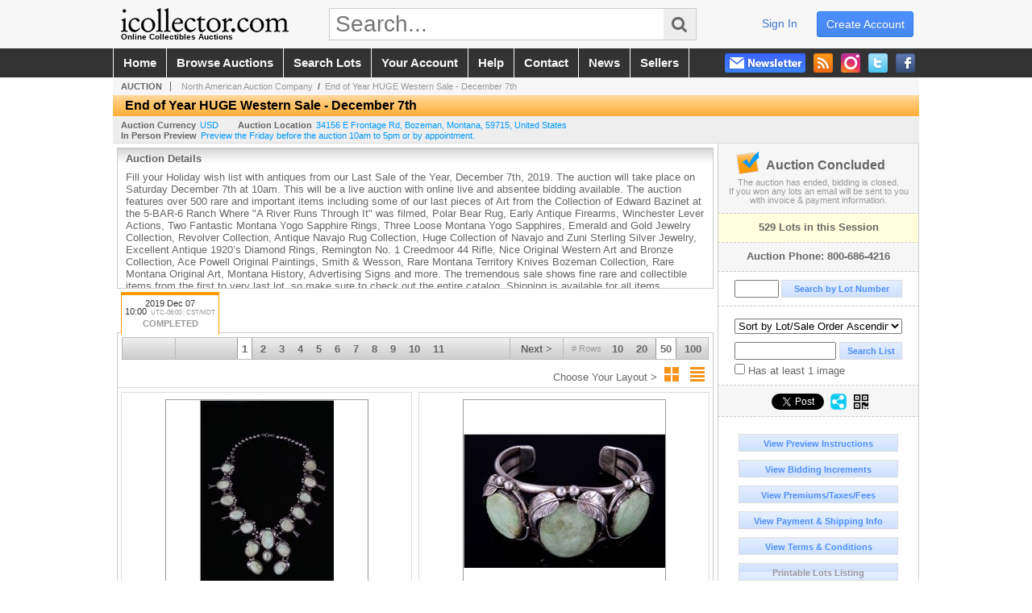

--- FILE ---
content_type: text/html; charset=utf-8
request_url: https://www.icollector.com/End-of-Year-HUGE-Western-Sale-December-7th_as61823
body_size: 20396
content:

<!DOCTYPE html PUBLIC "-//W3C//DTD XHTML 1.0 Transitional//EN" "http://www.w3.org/TR/xhtml1/DTD/xhtml1-transitional.dtd">
<html xmlns="http://www.w3.org/1999/xhtml" xmlns:fb="http://www.facebook.com/2008/fbml" xmlns:og="http://opengraphprotocol.org/schema/">
<head><link id="linkThickboxCSS" rel="stylesheet" type="text/css" href="css/jquery.thickbox.1.css" /><link rel="shortcut icon" href="https://www.icollector.com/s/1/graphics/favicon.ico" /><link rel="alternate" type="application/rss+xml" title="iCollector.com Online Auctions Upcoming Auctions Feed" href="https://www.icollector.com/feeds" /><script type="text/javascript">var relpath = "https://www.icollector.com/";</script><link rel="stylesheet" type="text/css" href="https://www.icollector.com/css/c.min.2601292153.css" /><link rel="stylesheet" type="text/css" href="https://www.icollector.com/s/1/css/s.min.2601292153.css" /><script type="text/javascript" src="https://www.icollector.com/js/jquery-1.4.4.min.js"></script><script type="text/javascript" src="https://www.icollector.com/js/c.min.2601292153.js"></script>
	<!--[if lte IE 6]>
	<style type="text/css">
		.boxlink img { float: left; margin: -11px 0px -13px -10px; }
		.sidefilterbar .searchsection .textbox { width: 98%; }
		.itemslisting ul.links li img, .auctionslisting ul.links li img { margin-right: -10px; margin-left: -5px; }
	</style>
	<![endif]-->
	
	<meta id="cphHead_metaDescription" name="description" content="North American Auction Company - End of Year HUGE Western Sale - December 7th - Session 1 - Bozeman, Montana"></meta>
	<meta id="cphHead_metaKeywords" name="keywords" content="North American Auction Company, End of Year HUGE Western Sale - December 7th, Session 1Bozeman, Montana, United States auction, catalog, catalogue"></meta>
	
	<link href="feeds?ae=1832" rel="alternate" type="application/rss+xml" title="Upcoming Auctions Feed : 'North American Auction Company'" />
    <link rel="canonical" href="https://www.icollector.com/End-of-Year-HUGE-Western-Sale-December-7th_as61823" />

    <script src="js\pages\AuctionSearch.min.2601292153.js" type="text/javascript"></script>
    <script src="js\native.history.2601292153.js" type="text/javascript"></script>
    <script src="js\handlebars.2601292153.js" type="text/javascript"></script>
    <script src="api\js\common.2601292153.js" type="text/javascript"></script>
    <script src="templates\compiled\AuctionItemList.2601292153.js" type="text/javascript"></script>
    <script src="templates\compiled\AuctionItemList_GridView.2601292153.js" type="text/javascript"></script>
    <script src="templates\compiled\CategoriesFilterList.2601292153.js" type="text/javascript"></script>
    <style type="text/css">
        a {
            cursor: pointer;
            text-decoration: underline;
        }
		.demoauction
		{
			float: left;
			height: 100px;
			margin: 25px 0 -125px 65px;

			color: #FC3;
			font-size: 60pt;
		}
		.boxlink.livenow
		{
			border: none;
			background: #F00000;
			color: #fff;
		}
		.boxlink.livenow:hover {
			border: none;
			background: #FF3030;
		}
        .auction_sessions_noitems {
            display: block;
            margin: 50px 0;
			color: #999;
			text-align:center;
            font-size: 12pt;
        }
        .auction_sessions_noitems strong {
            display: block;
            font-size: 26pt;
        }
        .auction_sessions_embeddedlivestream {
            display: block;
            width: 97%;
            height: 400px;
            margin: 5px auto 10px;
        }
		.auction_sessions_noresults
		{
			margin: 100px 0 200px;
			color: #999;
			text-align:center;
			font-size: 26pt;
		}
		.auction_sessions_noresults span
		{
			display: block;
			font-size: 12pt;
		}
		/****************************************\
			auction sessions/items listing styles
		\****************************************/
		#auction_sessions
		{
			display: block;
		}
		/****************************************/
		#auction_sessions_tabs
		{
            
			height: 49px;
            margin-bottom: 0;
			font-size: 8pt;
		}
		#auction_sessions_tabs li a
		{
			width: 120px;
			height: 41px;
			padding: 5px 0 0;
			white-space: nowrap;
		}
		#auction_sessions_tabs i
		{
			display: block;
			
			font-weight: bold;
		}
		#auction_sessions_tabs span
		{
			display: block;
			
			margin-top: 1px;
			padding: 3px 0 3px 0;
			
			font-weight: bold;
			font-size: 11px;
		}
		#auction_sessions_tabs span.viewall { color: #999; }
		#auction_sessions_tabs span.viewallsub
		{
			display: inline;
			margin-left: 5px;

			color: #999;
			font-weight: normal;
		}
		#auction_sessions_tabs span.timezone
		{
			display: inline;
			margin-left: 5px;

			color: #999;
			font-weight: normal;
			font-size: .75em;
		}
		#auction_sessions_tabs span.finished
		{
			color: #999;
		}
		#auction_sessions_tabs span.livenow
		{
			margin-top: 2px;

			background-image: url(graphics/fades.gif);
			background-position: 0 -68px;
			background-repeat: repeat;

			background-color: #F90;

			color: #FFF;
		}
		#auction_sessions_tabs span.upcoming
		{
			color: #F90;
			white-space: nowrap;
			overflow: hidden;
		}
		.auction_sessions_tabs_allsessions {

		}
		/****************************************/
		#auction_sessions_listcontainer
		{
			min-height: 200px;
			margin: 0 5px 5px 5px;
			padding-top: 5px;

			border: solid 1px #CCC;
			border-top-width: 0px;
		}
		/****************************************/
		#auction_sessions_pagingtop .pagingbar
		{
			margin-top: 0px;
		}
		/****************************************/
		.search_result_heading
		{
			display:block;
			margin:3px 5px;
			padding:5px;
			border:solid 1px #F90;
			background-color:#FFD;
			color:#333;

		}
		.search_result_heading a
		{
			float:right;
			text-decoration:none;
		}
		/****************************************\
			sidebar section styling
		\****************************************/
		#auction_action
		{
			padding: 10px;
			
			font-weight: bold;
		}
		#auction_action div
		{
			color: #999;
			font-weight: normal;
			font-size: 8pt;
		}
		#auction_action .boxlink
		{
			height: 16px;
			font-size: 12pt;
		}
		#auction_action span
		{
			display: block;
			margin-bottom: 8px;
			font-size: 12pt;
			color: #666;
		}
		#auction_action span img
		{
			margin: -5px 2px -13px -25px;
		}
		/****************************************/
		#auction_phone_numbers,
		#auction_session_sideinfo
		{
			padding-top: 10px;
			
			color: #666;
			font-weight: bold;
		}
		/****************************************/
		.auction_session_search input[type='text'] { margin-right:3px; }
		.auction_session_search div { margin-bottom:5px; }
		.auction_session_search div:last-child { margin-bottom:0px; }
		.auction_session_search .boxlink { height:22px; padding:4px; font-size:11px; vertical-align:top; }
		.auction_session_search #btnFindLot { width:150px; }
		.auction_session_search #btnSearch { width:78px; }
		.auction_session_search #txtFindLot { width:49px; height:18px; padding:0px 1px; }
		.auction_session_search #txtSearch { width:120px; height:18px; padding:0px 1px; margin:0px}
		.auction_session_search #ddlSearchCategories { width:208px; }
		.auction_session_search #cphBody_ddlSortOrder { width:208px; margin:5px 0px; }

        #lblHasImage{
            margin-top:5px;
            display:block;
            text-align:left;
            padding-left:10px;
        }
        .ViewMode{
            display:block;
            text-align:right;
            margin-right:5px;
            height: 24px;
        }
        .ViewMode img{
            cursor:pointer;
            margin:0 1px;
            border:thin white solid;
        }
        .ViewMode img:hover{
            border:thin #666 solid;
        }
        .lblChooseLayout{
            vertical-align: super;
            font-weight: normal;
            color: #666;
        }
		.gridView_itemNotificationLink_search, .gridView_itemNotificationLinkNotLoggedIn{
			display:block;
		}

        .gridView_itemNotificationLink {
            display: inline-block;
        } 

		.gridView_itemNotificationLink a, .gridView_itemNotificationLink_search a{
			display:inline-block;
			margin: 5px auto 4px;
		    padding: 6px 10px;
			background-color: #666;
			color: #fff;
			text-decoration: none;
		}
		.gridView_itemNotificationLink a:hover, .gridView_itemNotificationLink_search a:hover{
			background-color: rgba(0, 0, 0, 0.75);
			color: #fff;
		}
		.gridView_itemNotificationLink_search a img, .gridView_itemNotificationLink a img{
            display: none;
			width:25px;
			vertical-align:middle;
		}
        .gridView_itemNotificationLinkSubsribed a:before {
/*            content: 'âœ“';
            display: inline-block;
            margin-right: 0.5em;
            font-family: sans-serif;
*/        }
        .otherdetailsbox {
            color: #333;
            background-color: #fff;
            min-height: unset;
            border: .25em solid #f90;
            border-left-width: 2.5em;
            padding: .75em 1em;
            font-size: 1.1em;
            line-height: 1.3;
            font-weight: bold;
        }
        .otherdetailsbox::before {
            content: '';
            float: left;
            background-image: url('graphics/icons/info-circle.png');
            background-repeat: no-repeat;
            background-position: 0 0;
            width: 3em;
            height: 3em;
            margin-left: -3em;
            margin-top: -.5em;
            z-index: 100;
        }

        .itemslisting-orderIndexGrouping[data-multipleItems] {
            position: relative;
            display: block;
        }
        .itemslisting-orderIndexGrouping[data-multipleItems]::before {
            content: "";
            position: absolute;
            top: 7px;
            bottom: 9px;
            left: -12px;
            width: 5px;
            border: 2px solid #918e8e;
            border-right: none;
        }
		.mediaViewer{
            min-height: 0px !important;
        }
        .divAuctionMedia{
	        max-height: 55px;
        }
	</style>

	<script type="text/javascript">
	    var registrantID = "" == "" ? null : "";
	    var registrantUsername = "" == "" ? null : "";
	    var siteID = "1";
	    var siteName = "iCollector.com Online Auctions";
	    var auctionTitle = "End of Year HUGE Western Sale - December 7th";
	    var auctionSessionTitle = " - Session 1";
	    var auctioneerName = "North American Auction Company - ";
	    var historyName = "";
	    var siteBaseURL = "https://www.icollector.com/";
	    var mediaURL = "https://dygtyjqp7pi0m.cloudfront.net/";
	    var accountURL = "https://www.icollector.com/account/";
	    var searchText = "";
	    var currentPage = 1;
	    var itemsPerPage = 50;
	    var categoryID = null;
	    var sortBy = 1;
	    var auctionID = null;
	    var _auctionID = null;
	    var auctionSessionID = null;
	    var lotNum = null;
	    var itemID = null;
	    var mode_all = null;
	    var friendlyAuctionURL = "https://www.icollector.com/End-of-Year-HUGE-Western-Sale-December-7th_a40798";
	    var hasImage = 0;
	    var viewMode = "1";

	    function getSearchResults() {
	        //Remove all stop words and invalid characters from the search
	        searchText = "";
	        if($("#txtSearch").length > 0){
	            searchText =  $("#txtSearch").val().length > 0 ? removeIllegalChars($("#txtSearch").val()) : "";
	        }else{
	            searchText = "";
	        }

	        categoryID = $('#ddlSearchCategories :selected').val() == 0 ? null : $('#ddlSearchCategories :selected').val();

            // if searching change timed auction sorts to sort by lot order.
            // hack until Search is updated to allow for sorting by timed auction end times
            if (sortBy == 13 || sortBy == 14)
                sortBy = 1;

	        jQuery.ajaxSetup({ async: false });
	            cloudSearch();
	        jQuery.ajaxSetup({ async: true });

	        if (itemID == null)
	            window.scrollTo(0, 0);
	        else
	            $('html, body').animate({ scrollTop: $('#i' + itemID).offset().top }, 500);

            var newHistoryLocation = [
                { key: "p",     val: currentPage },
                { key: "ps",    val: itemsPerPage },
                { key: "a",     val: (mode_all == null ? null : (_auctionID ||  auctionID)) },
                { key: "ca",    val: categoryID },
                { key: "so",    val: sortBy },
                { key: "q",     val: searchText },
                { key: "m",     val: mode_all },
                { key: "hi",    val: hasImage },
                { key: "vm",    val: viewMode }
            ].reduce(function (prev, curr) {
                return lag.ChangeURLParam(prev, curr.key, curr.val);
            }, document.URL);

	        History.pushState({ Content: $("#auction_sessions_listcontainer").html() }, historyName, newHistoryLocation);
	        
	        lotNum = null;
	        itemID = null;
		}

	    //Bind to StateChange Event
	    History.Adapter.bind(window, 'statechange', function () {
	        var State = History.getState();
	        //$.get(State.url, function (response) {
	            $('#auction_sessions_listcontainer').html(State.data.Content);
	            $("#txtSearch").val(lag.GetURLParam('q') == null ? "" : decodeURIComponent(lag.GetURLParam('q')));
	            $("#ddlSearchCategories").val(lag.GetURLParam('ca') == null ? 0 : lag.GetURLParam('ca'));
	            $("#cphBody_ddlSortOrder").val(lag.GetURLParam('so') == null ? 1 : lag.GetURLParam('so'));
	            $("#chkHasImage").attr('checked', lag.GetURLParam('hi') == null ? false : lag.GetURLParam('hi') == 1);
	        //});
	    });

		$(document).ready(function()
		{
		    //Disabled Cache on Ajax calls
		    $.ajaxSetup({ cache: false });

            //Load AuctionSession Tabs
            

		    searchText = lag.GetURLParam('q') == null ? "" : decodeURIComponent(lag.GetURLParam('q'));
		    itemsPerPage = lag.GetURLParam('ps') == null ? 50 : lag.GetURLParam('ps');
		    categoryID = lag.GetURLParam('ca') == null ? null : lag.GetURLParam('ca');
		    sortBy = lag.GetURLParam('so') == null ? 1 : lag.GetURLParam('so');
		    mode_all = lag.GetURLParam('m') == null ? null : "all";
		    hasImage = lag.GetURLParam('hi') == null ? 0 : lag.GetURLParam('hi');
		    currentPage = lag.GetURLParam('p') == null ? 1 : lag.GetURLParam('p');

		    _auctionID = $.urlAuctionParam();
		    auctionID = lag.GetURLParam('a') || auctionID;

		    auctionSessionID = $.urlAuctionSessionParam();
			auctionSessionID = auctionSessionID == null ? lag.GetURLParam('as') : auctionSessionID;

			// build ddlSearchCategories
			var FilterConfig = new function () {
				this.auctionSessionID = auctionSessionID;
				this.auctionID = auctionID || _auctionID;
			}

			getCategoryFilter(FilterConfig);

		    jQuery.ajaxSetup({ async: false });
            if (searchText != "" || categoryID != null || hasImage == 1) {
		        //genCategories(); // we used to get filtered categories, no need as it's better to show them all for ux
		        cloudSearch();
		    }
		    jQuery.ajaxSetup({ async: true });

		    historyName = "End of Year HUGE Western Sale - December 7th - Session 1 - Page 1 of 11 - North American Auction Company - iCollector.com Online Auctions";

		    History.replaceState({ Content: $("#auction_sessions_listcontainer").html() }, historyName, document.URL);

		    //Controls
		    //highlight "searched" lot
			if (window.location.hash && window.location.hash.length > 0)
			    $('#' + window.location.hash.substr(1)).css("border", "solid 2px #000");

		    //If the sort dropdownlist selection changes, sort items by new value
			$("#cphBody_ddlSortOrder").change(function()
            {
			    if (searchText != "" || categoryID != null) 
			        setSortBy(this.value);
			    else
			        SortItems("https://www.icollector.com/End-of-Year-HUGE-Western-Sale-December-7th_as61823", 50, false, $("#txtSearch").val(), $("#ddlSearchCategories").val(), null, null, $("#cphBody_ddlSortOrder").val());
			});

		    // setup find lot number events
			$("#txtFindLot").click(function(e){ this.select(); });

			$("#txtFindLot").keypress(function(e)
			{
			    var keyCode = (window.Event)? e.which : e.keyCode;
			    if(keyCode==13)
			    {
			        FindLot();
				    return false;
				}
			});
		    $("#btnFindLot").click(function()
		    {
		        FindLot();
			});
			
		    // setup search items via keywords events
		    $("#txtSearch").click(function(e){ this.select(); });
		    $("#txtSearch").keypress(function(e)
		    {
		        var keyCode = (window.Event)? e.which : e.keyCode;
		        if(keyCode==13)
		        {
		            $("#btnSearch").click();
		            return false;
		        }
            });
            function auctionpage_search() {
                if ($("#txtSearch").val().length == 0 && $('#ddlSearchCategories :selected').val() == 0 && $("#chkHasImage").attr('checked') == false) {
                    alert("Please enter keywords to search for and/or select a category to filter by, then click search again.");
                    $("#txtSearch").val("");
                }
                else {
                    currentPage = 1;
                    getSearchResults();
                    //genCategories(); // we used to get filtered categories, no need as it's better to show them all for ux
                }
            }
            $("#btnSearch").click(auctionpage_search);
			$("#ddlSearchCategories").change(auctionpage_search);
            $("#item_doc_thumbnails").css("display", "block");
		});

	    function switchToGridView(){
	        window.location.href = lag.ChangeURLParam(document.URL, "vm", 1);
	    }
	    function switchToListView(){
	        window.location.href = lag.ChangeURLParam(document.URL, "vm", 0);
	    }

	    $.urlAuctionParam = function () {
	        var splitURL = document.URL.split("?");
	        var indexA = 0;
	        var indexAS = splitURL[0].indexOf("_as");
	        var indexP = splitURL[0].indexOf("_p");
	        var index_ = 0;
	        var endPos = 0;

            //check for _as first as it will always appear before _a
	        if(indexAS > -1){
                //find _a after _as
	            indexA = splitURL[0].indexOf("_a", indexAS + 3);
	            if(indexA > -1){
	                //_a found. Find length by checking if _ exists after _a
	                index_ = splitURL[0].indexOf("_", indexA + 2);
	                if(index_ > -1)
	                    endPos = index_;    
	                else
	                    endPos = splitURL[0].length
	            }else
	                return null; //_a doesnt exists after _as so is not present                
	        }else{
	            indexA = splitURL[0].indexOf("_a");
	            if(indexA > -1){
	                index_ = splitURL[0].indexOf("_", indexA + 2);
	                if(index_ > -1)
	                    endPos = index_;    
	                else
	                    endPos = splitURL[0].endPos
	            }else
	                return null;
	        }

	        return splitURL[0].substring(indexA + 2, endPos);
	    }

	    $.urlAuctionSessionParam = function () {
	        var splitURL = document.URL.split("?");
	        var indexAS = splitURL[0].indexOf("_as");
	        var index_ = 0;
	        var endPos = 0;

	        //If AS exists, get the length
	        if(indexAS > -1){
	            index_ = splitURL[0].indexOf("_", indexAS + 3);
	            //_ exists after AS
	            if(index_ > -1)
	                endPos = index_;    
	            else
                    endPos = splitURL[0].length
	        }else
	            return null;

	        return splitURL[0].substring(indexAS + 3, endPos);
	    }
    </script>

    <script type="text/javascript">
        function openLiveStreamPopup(sessionID) {
            window.open('bidlive/media.aspx?f=1&as=' + sessionID, 'livemedia-' + sessionID, 'width=500,height=400');
            $('.auction_sessions_embeddedlivestream').remove();
        }
    </script>

	<script type="text/javascript" language="javascript">$(document).ready(function(){$('#cphBody_ddlSortOrder').val(1);});</script>
<script type='text/javascript'>
	var _qevents = _qevents || [];
	(function() {
		var elem = document.createElement('script'); elem.type = 'text/javascript'; elem.async = true;
		elem.src = ('https:' == document.location.protocol ? 'https://secure' : 'http://edge') + '.quantserve.com/quant.js';
		var scpt = document.getElementsByTagName('script')[0]; scpt.parentNode.insertBefore(elem, scpt);  
	})();
</script>
<!--GAnalytics--><script async src='https://www.googletagmanager.com/gtag/js?id=UA-7438559-1&l=gatagDataLayer'></script>
<script>window.gatagDataLayer=window.gatagDataLayer||[]; function gatag(){gatagDataLayer.push(arguments);} gatag('js',new Date());
gatag('set', 'linker', {'domains':[
]});gatag('set', 'linker', {'accept_incoming': true});
gatag('config', 'UA-7438559-1');
gatag('event', 'ViewAuction', {'event_category':'www'});</script>
<script>
!function(f,b,e,v,n,t,s){{if(f.fbq)return;n=f.fbq=function(){{n.callMethod?
n.callMethod.apply(n,arguments):n.queue.push(arguments)}};if(!f._fbq)f._fbq=n;
n.push=n;n.loaded=!0;n.version='2.0';n.queue=[];t=b.createElement(e);t.async=!0;
t.src=v;s=b.getElementsByTagName(e)[0];s.parentNode.insertBefore(t,s)}}(window,
document,'script','https://connect.facebook.net/en_US/fbevents.js');
fbq('init', '778140560220140');
fbq('init', '338972392930592');
fbq('init', '425857275818181');
fbq('track', 'PageView');
fbq('trackCustom', 'ViewAuction');
</script>
<script>(function(w,d,s,l,i){
w[l]=w[l]||[];
w[l].push({'gtm.blacklist':['customScripts']});
w[l].push({'gtm.start':new Date().getTime(),event:'gtm.js'});
var f=d.getElementsByTagName(s)[0], j=d.createElement(s),dl=l!='dataLayer'?'&l='+l:'';
j.async=true;j.src='//www.googletagmanager.com/gtm.js?id='+i+dl;
f.parentNode.insertBefore(j,f);
})(window,document,'script','dataLayer','GTM-5QJJBS');</script>
<script>dataLayer.push({ 'event': 'ViewAuction' })
</script>
<meta property="og:site_name" content="iCollector.com Online Auctions"></meta><meta property="og:image" content="https://dygtyjqp7pi0m.cloudfront.net/as/61823.jpg?v=8D76C8A464E2E70"></meta><title>
	End of Year HUGE Western Sale - December 7th - Session 1 - Page 1 of 11 - North American Auction Company - iCollector.com Online Auctions
</title></head>
<body>
	<form method="post" action="./End-of-Year-HUGE-Western-Sale-December-7th_as61823?as=61823" id="frmSM">
<div class="aspNetHidden">
<input type="hidden" name="__VIEWSTATE" id="__VIEWSTATE" value="Fcxk9iC1DyO59NoIjXfPrWkLXB4fpwpk/4f8oAbHinHZvEMz7BjQ9U+/QQLry9HVAtJdWGnS0uYfK4Yoypxn+42eJdA=" />
</div>


<script src="https://www.icollector.com/js/controls/ItemsListing.min.js?v=10" type="text/javascript"></script><noscript><img height='1' width='1' style='display:none' src='https://www.facebook.com/tr?id=778140560220140&amp;ev=PageView&amp;noscript=1'/><img height='1' width='1' style='display:none' src='https://www.facebook.com/tr?id=338972392930592&amp;ev=PageView&amp;noscript=1'/><img height='1' width='1' style='display:none' src='https://www.facebook.com/tr?id=425857275818181&amp;ev=PageView&amp;noscript=1'/></noscript><noscript><iframe src='//www.googletagmanager.com/ns.html?id=GTM-5QJJBS' height='0' width='0' style='display:none;visibility:hidden'></iframe></noscript>
<div class="aspNetHidden">

	<input type="hidden" name="__VIEWSTATEGENERATOR" id="__VIEWSTATEGENERATOR" value="10881520" />
	<input type="hidden" name="__EVENTVALIDATION" id="__EVENTVALIDATION" value="Akpz4+lN0g+BrH+MHuJTcAS5yawO4q5n0a7sA3F/S7le8/Z6pxW2VSK1q5jDOqmrNsZy63301dFpyl9Cm9ipihDNdoHxKt4/D7rH7troqxzJoBvUosRfz5VwsySXSgwyteinKtpSzyLBKalY/oaZvy/e2kS7tE64OgtzUYmYtp5AG5wFLT5z841FDm5f+Nc1Lb8fusJs4kyn+zkz8+Z7pbZuNboJKMjF3liSen96wTwRREONFqIqyKdfieiGXZi/ig74RHw+D9DlW4D3FMH+jquapy8b1LUckdo2t319SlJo05XQcmeWGESGUSM7nmJb66qru34ovYC9kmnRLUTDOTzPZqk=" />
</div>
		<div id="master">
			<div id="header">
				<div id="header_content">
					<div id="header_logo"><a href="https://www.icollector.com/" id="aLogo" title="Live Auctions - Collectible, Antique, Coin and Firearm - iCollector.com"><img src="https://www.icollector.com/s/1/graphics/logo.png" alt="Live Auctions - Collectible, Antique, Coin and Firearm - iCollector.com" /><span>Online Collectibles Auctions</span></a></div>
					<div id="header_search">
						<input id="txtHomeSearch" type="text" class="searchbox" placeholder="Search..." onfocus="clearTextBox(this);" onkeypress="if(event.keyCode == 13) { goSearch(this.value); return false; }"
						/><a class="searchbutton" onclick="goSearch(document.getElementById('txtHomeSearch').value); return false;"><i class="fa fa-search"></i></a>
					</div>
					<div id="header_userinfo">
						<a id="lnkRegister" class="register" href="https://www.icollector.com/register.aspx?returnurl=https%3a%2f%2fwww.icollector.com%2fauction.aspx%3fas%3d61823">create account</a><a id="lnkLogin" class="signin" href="https://www.icollector.com/login.aspx?returnurl=https%3a%2f%2fwww.icollector.com%2fauction.aspx%3fas%3d61823">sign in</a>
						
					</div>
				</div>
			</div>
			<div id="mainmenu">
				<div id="mainmenu_content">
					<nav><ul id="mainmenu_navigation">
						<li><a href="https://www.icollector.com/">home</a></li>
						<li><a href="https://www.icollector.com/auctionlist.aspx">browse auctions</a></li>
						<li><a href="https://www.icollector.com/search.aspx">search lots</a></li>
						<li><a href="https://www.icollector.com/account/">your account</a></li>
						<li><a href="https://www.icollector.com/help.aspx">help</a></li>
						<li><a href="https://www.icollector.com/contact.aspx">contact</a></li>
						<li><a href="https://auctionnews.icollector.com/" target="_blank">news</a></li>
						<li><a href="https://info.icollector.com" target="_blank">sellers</a></li>
					</ul></nav>
					<ul id="mainmenu_social">
						<li><a href="https://www.facebook.com/icollector" target="_blank" title="Become a fan on Facebook"><img src="https://www.icollector.com/graphics/icon_social_facebook.png" alt="Facebook" /></a></li>
						<li><a href="https://twitter.com/icollector" target="_blank" title="Follow us on Twitter"><img src="https://www.icollector.com/graphics/icon_social_twitter.png" alt="Twitter" /></a></li>
						<li><a href="https://www.instagram.com/icollector" target="_blank" title="Follow us on Instagram"><img src="https://www.icollector.com/graphics/icon_social_instagram.png" alt="Instagram" /></a></li>
						<li><a href="https://www.icollector.com/feeds" target="_blank" title="Upcoming Auctions Feed"><img src="https://www.icollector.com/graphics/icon_social_feed.png" alt="Feed" /></a></li>
						<li class="newsletter"><a onclick="openNewsletterPopup(); return false;" title="Subscribe to our Newsletter"><img src="https://www.icollector.com/graphics/button_newsletter.png" alt="Newsletter" /></a></li>
					</ul>
					<div style="clear:both"></div>
				</div>
			</div>

			<div id="content">
				<div id="content_content">
					
	<div id="p_auction" class="p_page_content" itemscope itemtype="http://schema.org/SaleEvent">
	<div class="breadcrumbs" >
		<b>AUCTION</b>
		<a id="cphBody_hlBreadcrumb_AuctioneerName" title="North American Auction Company" itemscope="" itemtype="http://schema.org/Organization" itemprop="url" href="https://www.icollector.com/North-American-Auction-Company_ae1832"><span itemprop="name">North American Auction Company</span></a> &nbsp;/&nbsp;
		<a id="cphBody_hlBreadcrumb_AuctionTitle" title="End of Year HUGE Western Sale - December 7th" itemprop="url" href="https://www.icollector.com/End-of-Year-HUGE-Western-Sale-December-7th_a40798">End of Year HUGE Western Sale - December 7th</a>
	</div>
	
	<h1 class="pageheading" itemprop="name">End of Year HUGE Western Sale - December 7th</h1>

	<div class="pageheadingsub">
		<span class="part"><b>Auction Currency</b><a id="cphBody_hlSubBar_AuctionCurrency" href="https://www.google.com/finance?q=CURRENCY:USD" target="_blank">USD</a></span>
		<span class="part" itemprop="location" itemscope itemtype="http://schema.org/Place"><b itemprop="name">Auction Location</b><a id="cphBody_hlSubBar_AuctionLocation" itemprop="address" itemscope="" itemtype="http://schema.org/PostalAddress" href="https://maps.google.ca/maps?q=34156+E+Frontage+Rd%2c+Bozeman%2c+Montana%2c+59715%2c+United+States" target="_blank"><span itemprop="streetAddress">34156 E Frontage Rd</span>, <span itemprop="addressLocality">Bozeman</span>, <span itemprop="addressRegion">Montana</span>, <span itemprop="postalCode">59715</span>, <span itemprop="addressCountry">United States</span></a></span>
		<span id="cphBody_spanSubBar_PreviewInstructions" class="part"><b>In Person Preview</b><a id="cphBody_hlSubBar_PreviewInstructions" class="thickbox" href="auctioninfo.aspx?as=61823&amp;amp;s_preview=true&amp;amp;TB_iframe=true&amp;amp;height=500&amp;amp;width=600">Preview the Friday before the auction 10am to 5pm or by appointment. </a></span>
	</div>

	<div class="cmain">
		

		<div class="infobox p-auction-details">
			<h3>Auction Details</h3>
			<div class="infotext" style="height:140px;">
				<span id="cphBody_cbAuctionDescription" class="contentblock" itemprop="description">Fill your Holiday wish list with antiques from our Last Sale of the Year, December 7th, 2019. The auction will take place on Saturday December 7th at 10am. This will be a live auction with online live and absentee bidding available. The auction features over 500 rare and important items including some of our last pieces of Art from the Collection of Edward Bazinet at the 5-BAR-6 Ranch Where &quot;A River Runs Through It&quot; was filmed, Polar Bear Rug, Early Antique Firearms, Winchester Lever Actions, Two Fantastic Montana Yogo Sapphire Rings, Three Loose Montana Yogo Sapphires, Emerald and Gold Jewelry Collection, Revolver Collection, Antique Navajo Rug Collection, Huge Collection of Navajo and Zuni Sterling Silver Jewelry, Excellent Antique 1920’s Diamond Rings, Remington No. 1 Creedmoor 44 Rifle, Nice Original Western Art and Bronze Collection, Ace Powell Original Paintings, Smith &amp; Wesson, Rare Montana Territory Knives Bozeman Collection, Rare Montana Original Art, Montana History, Advertising Signs and more. The tremendous sale shows fine rare and collectible items from the first to very last lot, so make sure to check out the entire catalog. Shipping is available for all items, including firearms, at the buyer&#39;s expense. Phone Bidding available, to sign up visit our website and click the Phone Bidders Tab. Download the North American Auction Co. mobile bidding app in the Google Play and Apple App Stores today!<br /><br />Auction Saturday December 7th at 10am<br />Preview Friday December 6th 10-5<br /><br />Call 800-686-4216 for more information.<br />Start Your Collection Today!<br /></span>
				
			</div>
		</div>

        

		

<style type="text/css">
	.mediaItem{
		display: block;
		text-align: left;
		margin-left: 30px;
	}	
	.docItem{
		display: block;
		text-align: left;
		margin-left: 30px;
	}

	.hyperLinkText{
		line-height: 33px;
		vertical-align: bottom;
		display: inline-block; 
		text-decoration: none;
	}
	.divAuctionMedia{
        overflow: hidden;
		transition: max-height 300ms;
		min-height: 0px !important;
		margin-bottom: 0px;
    }
	.open {
		max-height: max-content;
	}
	
</style>

<script type="text/javascript">
    $(document).ready(function () {
        var b = $(".mediaDocumentToggleButton");
		var w = $(".divAuctionMediaID");
        var eleToChangeButtonText = $(".mediaDocumentContent .mediaDocumentToggleButton, .mediaDocumentContent span.ui-btn-inner.ui-btn-corner-all")

		b.click(function (e) {
			e.preventDefault();
			w.toggleClass("open"); /* <-- toggle the application of the open class on click */

			e.currentTarget.innerHTML = w.hasClass("open") ? "Show less..." : "Show more..."; /* <-- change the button text based on the class */
			if (eleToChangeButtonText) {
                eleToChangeButtonText[0].innerText = e.currentTarget.innerHTML;
			}
                
			return false;
        });
	});

	function toggleMediaContent(e) {
		var w = $("#divAuctionMedia");

		e.preventDefault();

		w.toggle();
	}
</script>





		

		<div id="auction_sessions">
			<div style="margin:0 5px;">
			<ul id="auction_sessions_tabs" class="tabs underline">
				<li class='active'><a href='https://www.icollector.com/End-of-Year-HUGE-Western-Sale-December-7th_as61823' title='Session 1' itemprop='startDate' content='2019-12-07 16:00:00Z'>2019 Dec 07 <br /> 10:00<span class='timezone'>UTC-06:00 : CST/MDT</span><span class='finished'>COMPLETED</span></a></li>
			</ul>
			</div>
			<div id="auction_sessions_listcontainer">
                
                

            	<div id="auction_sessions_pagingtop">
					<span id="cphBody_PagingBar_Top"><div class='pagingbar'><span class='pagingbar_prev'></span><span class='pagingbar_size'><small># Rows</small><a href='https://www.icollector.com/End-of-Year-HUGE-Western-Sale-December-7th_as61823?ps=10' class='pagingbar-size-10' title='View 10 Results Per Page' rel='nofollow'>10</a><a href='https://www.icollector.com/End-of-Year-HUGE-Western-Sale-December-7th_as61823?ps=20' class='pagingbar-size-20' title='View 20 Results Per Page' rel='nofollow'>20</a><a href='https://www.icollector.com/End-of-Year-HUGE-Western-Sale-December-7th_as61823?ps=50' class='pagingbar-size-50 active' title='View 50 Results Per Page' rel='nofollow'>50</a><a href='https://www.icollector.com/End-of-Year-HUGE-Western-Sale-December-7th_as61823?ps=100' class='pagingbar-size-100' title='View 100 Results Per Page' rel='nofollow'>100</a></span><span class='pagingbar_next'><a href='https://www.icollector.com/End-of-Year-HUGE-Western-Sale-December-7th_as61823_p2'>Next &gt;</a></span><span class='pagingbar_pages'><a href='https://www.icollector.com/End-of-Year-HUGE-Western-Sale-December-7th_as61823' class='active'>1</a><a href='https://www.icollector.com/End-of-Year-HUGE-Western-Sale-December-7th_as61823_p2' >2</a><a href='https://www.icollector.com/End-of-Year-HUGE-Western-Sale-December-7th_as61823_p3' >3</a><a href='https://www.icollector.com/End-of-Year-HUGE-Western-Sale-December-7th_as61823_p4' >4</a><a href='https://www.icollector.com/End-of-Year-HUGE-Western-Sale-December-7th_as61823_p5' >5</a><a href='https://www.icollector.com/End-of-Year-HUGE-Western-Sale-December-7th_as61823_p6' >6</a><a href='https://www.icollector.com/End-of-Year-HUGE-Western-Sale-December-7th_as61823_p7' >7</a><a href='https://www.icollector.com/End-of-Year-HUGE-Western-Sale-December-7th_as61823_p8' >8</a><a href='https://www.icollector.com/End-of-Year-HUGE-Western-Sale-December-7th_as61823_p9' >9</a><a href='https://www.icollector.com/End-of-Year-HUGE-Western-Sale-December-7th_as61823_p10' >10</a><a href='https://www.icollector.com/End-of-Year-HUGE-Western-Sale-December-7th_as61823_p11' >11</a></span></div></span>
                    <span id="cphBody_spanViewMode" class="ViewMode">
                        <span class="lblChooseLayout">Choose Your Layout ></span>
                        <img onclick="javascript:switchToGridView()" alt="Switch to Grid View" src="graphics\icons\GridView_24x24.png" title="Switch to Grid View" />
                        <img onclick="javascript:switchToListView()" alt="Switch to List View" src="graphics\icons\ListView_24x24.png" title="Switch to List View" />
                    </span>
				</div>
				
				
				
				
				<span id="cphBody_ucItemsListing"><script>var lag_ilc_un = '';</script><div id='itemslisting' class='itemslisting gridView_itemListing' data-timedsort='0' data-timedrefreshcount='10' data-sortorder='1'><div class='gridItem' id='i35027962'>
<a class='row_thumbnail' href='https://www.icollector.com/Navajo-Carico-Lake-Turquoise-Squash-Blossom-1940_i35027962' title="Navajo Carico Lake Turquoise &amp; Squash Blossom 1940"><img src='https://dygtyjqp7pi0m.cloudfront.net/i/40798/35027962_1m.jpg?v=8D77B3726C05090' alt="Navajo Carico Lake Turquoise &amp; Squash Blossom 1940" class='gridView_thumbnail' /></a><span class='gridView_heading'><a href='https://www.icollector.com/Navajo-Carico-Lake-Turquoise-Squash-Blossom-1940_i35027962' title="Navajo Carico Lake Turquoise &amp; Squash Blossom 1940"><span class='gridView_title'><i class='gridView_lotnum'>1 - </i>Navajo Carico Lake Turquoise & Squash Blossom 1940</span></a></span><div class='auctioneer'>North American Auction Company</div><div class='description gridView_description'>This is an outstanding heavy sterling silver and Carico Lake Turquoise squash blossom from a master Navajo Native American Indian silversmith. The squ</div><span class='linkinfo bidinfo'>Bidding Has Concluded</span><div class='startpriceestimates'>Estimate : 1,500.00 - 3,000.00 </div><div class='gridView_winningbid linkinfo bidinfo' title='(Hammer Price) = Total'>Sold to floor for 900.00</div><div class='datetime gridView_countdown'>&nbsp;</div><span class='gridView-buttons'><a class='gridView_DetailsButton' href='https://www.icollector.com/Navajo-Carico-Lake-Turquoise-Squash-Blossom-1940_i35027962' title="Navajo Carico Lake Turquoise &amp; Squash Blossom 1940">Details...</a></span><span class='gridView-buttons'><a class='gridView_BookmarkButton' href='https://www.icollector.com/login.aspx?returnurl=http%3a%2f%2fwww.icollector.com%2fauction.aspx%3fas%3d61823' title='Sign-In to Bookmark Lot'>Bookmark</a><span class='gridView_itemNotificationLink'></span></span></div><div class='gridItem' id='i35027963'>
<a class='row_thumbnail' href='https://www.icollector.com/Navajo-Carico-Lake-Turquoise-Silver-Bracelet-1940-_i35027963' title="Navajo Carico Lake Turquoise Silver Bracelet 1940-"><img src='https://dygtyjqp7pi0m.cloudfront.net/i/40798/35027963_1m.jpg?v=8D77B3781168910' alt="Navajo Carico Lake Turquoise Silver Bracelet 1940-" class='gridView_thumbnail' /></a><span class='gridView_heading'><a href='https://www.icollector.com/Navajo-Carico-Lake-Turquoise-Silver-Bracelet-1940-_i35027963' title="Navajo Carico Lake Turquoise Silver Bracelet 1940-"><span class='gridView_title'><i class='gridView_lotnum'>2 - </i>Navajo Carico Lake Turquoise Silver Bracelet 1940-</span></a></span><div class='auctioneer'>North American Auction Company</div><div class='description gridView_description'>This is a excellent heavy construction sterling silver and Carico Lake Turquoise bracelet or cuff from a master silversmith Navajo Native American Ind</div><span class='linkinfo bidinfo'>Bidding Has Concluded</span><div class='startpriceestimates'>Estimate : 400.00 - 800.00 </div><div class='gridView_winningbid linkinfo bidinfo' title='(Hammer Price) = Total'>Sold to floor for 500.00</div><div class='datetime gridView_countdown'>&nbsp;</div><span class='gridView-buttons'><a class='gridView_DetailsButton' href='https://www.icollector.com/Navajo-Carico-Lake-Turquoise-Silver-Bracelet-1940-_i35027963' title="Navajo Carico Lake Turquoise Silver Bracelet 1940-">Details...</a></span><span class='gridView-buttons'><a class='gridView_BookmarkButton' href='https://www.icollector.com/login.aspx?returnurl=http%3a%2f%2fwww.icollector.com%2fauction.aspx%3fas%3d61823' title='Sign-In to Bookmark Lot'>Bookmark</a><span class='gridView_itemNotificationLink'></span></span></div><div class='gridItem' id='i35027964'>
<a class='row_thumbnail' href='https://www.icollector.com/Navajo-R-H-Begay-Sterling-Silver-Storyteller-Belt_i35027964' title="Navajo R.H. Begay Sterling Silver Storyteller Belt"><img src='https://dygtyjqp7pi0m.cloudfront.net/i/40798/35027964_1m.jpg?v=8D77B37DB55DE30' alt="Navajo R.H. Begay Sterling Silver Storyteller Belt" class='gridView_thumbnail' /></a><span class='gridView_heading'><a href='https://www.icollector.com/Navajo-R-H-Begay-Sterling-Silver-Storyteller-Belt_i35027964' title="Navajo R.H. Begay Sterling Silver Storyteller Belt"><span class='gridView_title'><i class='gridView_lotnum'>3 - </i>Navajo R.H. Begay Sterling Silver Storyteller Belt</span></a></span><div class='auctioneer'>North American Auction Company</div><div class='description gridView_description'>Included in this lot is a signed Roland Hogan Begay Navajo Native American sterling silver storyteller belt. R.H. Begay is an award-winning Navajo sil</div><span class='linkinfo bidinfo'>Bidding Has Concluded</span><div class='startpriceestimates'>Estimate : 600.00 - 1,200.00 </div><div class='gridView_winningbid linkinfo bidinfo' title='(Hammer Price) = Total'>Sold to floor for 475.00</div><div class='datetime gridView_countdown'>&nbsp;</div><span class='gridView-buttons'><a class='gridView_DetailsButton' href='https://www.icollector.com/Navajo-R-H-Begay-Sterling-Silver-Storyteller-Belt_i35027964' title="Navajo R.H. Begay Sterling Silver Storyteller Belt">Details...</a></span><span class='gridView-buttons'><a class='gridView_BookmarkButton' href='https://www.icollector.com/login.aspx?returnurl=http%3a%2f%2fwww.icollector.com%2fauction.aspx%3fas%3d61823' title='Sign-In to Bookmark Lot'>Bookmark</a><span class='gridView_itemNotificationLink'></span></span></div><div class='gridItem' id='i35027965'>
<a class='row_thumbnail' href='https://www.icollector.com/Navajo-Sterling-Silver-Beaded-Necklace_i35027965' title="Navajo Sterling Silver Beaded Necklace"><img src='https://dygtyjqp7pi0m.cloudfront.net/i/40798/35027965_1m.jpg?v=8D77B380D33D420' alt="Navajo Sterling Silver Beaded Necklace" class='gridView_thumbnail' /></a><span class='gridView_heading'><a href='https://www.icollector.com/Navajo-Sterling-Silver-Beaded-Necklace_i35027965' title="Navajo Sterling Silver Beaded Necklace"><span class='gridView_title'><i class='gridView_lotnum'>4 - </i>Navajo Sterling Silver Beaded Necklace</span></a></span><div class='auctioneer'>North American Auction Company</div><div class='description gridView_description'>Offered in this lot we have a Navajo Native American sterling silver large beaded necklace. The piece displays 24 large sterling silver beads with 18 </div><span class='linkinfo bidinfo'>Bidding Has Concluded</span><div class='startpriceestimates'>Estimate : 250.00 - 500.00 </div><div class='gridView_winningbid linkinfo bidinfo' title='(Hammer Price) = Total'>Sold to floor for 175.00</div><div class='datetime gridView_countdown'>&nbsp;</div><span class='gridView-buttons'><a class='gridView_DetailsButton' href='https://www.icollector.com/Navajo-Sterling-Silver-Beaded-Necklace_i35027965' title="Navajo Sterling Silver Beaded Necklace">Details...</a></span><span class='gridView-buttons'><a class='gridView_BookmarkButton' href='https://www.icollector.com/login.aspx?returnurl=http%3a%2f%2fwww.icollector.com%2fauction.aspx%3fas%3d61823' title='Sign-In to Bookmark Lot'>Bookmark</a><span class='gridView_itemNotificationLink'></span></span></div><div class='gridItem' id='i35027966'>
<a class='row_thumbnail' href='https://www.icollector.com/Navajo-White-Moss-Agate-Turquoise-Bracelet_i35027966' title="Navajo White Moss Agate &amp; Turquoise Bracelet"><img src='https://dygtyjqp7pi0m.cloudfront.net/i/40798/35027966_1m.jpg?v=8D77B383B9D63D0' alt="Navajo White Moss Agate &amp; Turquoise Bracelet" class='gridView_thumbnail' /></a><span class='gridView_heading'><a href='https://www.icollector.com/Navajo-White-Moss-Agate-Turquoise-Bracelet_i35027966' title="Navajo White Moss Agate &amp; Turquoise Bracelet"><span class='gridView_title'><i class='gridView_lotnum'>5 - </i>Navajo White Moss Agate & Turquoise Bracelet</span></a></span><div class='auctioneer'>North American Auction Company</div><div class='description gridView_description'>Included in this lot is a Navajo Native American white moss agate and turquoise bracelet. This bracelet showcases a large stunning white moss agate ge</div><span class='linkinfo bidinfo'>Bidding Has Concluded</span><div class='startpriceestimates'>Estimate : 350.00 - 700.00 </div><div class='gridView_winningbid linkinfo bidinfo' title='(Hammer Price) = Total'>Sold to floor for 200.00</div><div class='datetime gridView_countdown'>&nbsp;</div><span class='gridView-buttons'><a class='gridView_DetailsButton' href='https://www.icollector.com/Navajo-White-Moss-Agate-Turquoise-Bracelet_i35027966' title="Navajo White Moss Agate &amp; Turquoise Bracelet">Details...</a></span><span class='gridView-buttons'><a class='gridView_BookmarkButton' href='https://www.icollector.com/login.aspx?returnurl=http%3a%2f%2fwww.icollector.com%2fauction.aspx%3fas%3d61823' title='Sign-In to Bookmark Lot'>Bookmark</a><span class='gridView_itemNotificationLink'></span></span></div><div class='gridItem' id='i35027967'>
<a class='row_thumbnail' href='https://www.icollector.com/Cahokia-Kaolin-Flint-Point-RARE-1100-500-B-P_i35027967' title="Cahokia Kaolin Flint Point RARE 1100-500 B.P."><img src='https://dygtyjqp7pi0m.cloudfront.net/i/40798/35027967_1m.jpg?v=8D77B385ED95160' alt="Cahokia Kaolin Flint Point RARE 1100-500 B.P." class='gridView_thumbnail' /></a><span class='gridView_heading'><a href='https://www.icollector.com/Cahokia-Kaolin-Flint-Point-RARE-1100-500-B-P_i35027967' title="Cahokia Kaolin Flint Point RARE 1100-500 B.P."><span class='gridView_title'><i class='gridView_lotnum'>6 - </i>Cahokia Kaolin Flint Point RARE 1100-500 B.P.</span></a></span><div class='auctioneer'>North American Auction Company</div><div class='description gridView_description'>This is an extraordinary authentic pre-historic notched Cahokia point with a nice high grade of G10+ and book value of $2,400. The ancient point is ex</div><span class='linkinfo bidinfo'>Bidding Has Concluded</span><div class='startpriceestimates'>Estimate : 500.00 - 1,250.00 </div><div class='gridView_winningbid linkinfo bidinfo' title='(Hammer Price) = Total'>Sold to floor for 225.00</div><div class='datetime gridView_countdown'>&nbsp;</div><span class='gridView-buttons'><a class='gridView_DetailsButton' href='https://www.icollector.com/Cahokia-Kaolin-Flint-Point-RARE-1100-500-B-P_i35027967' title="Cahokia Kaolin Flint Point RARE 1100-500 B.P.">Details...</a></span><span class='gridView-buttons'><a class='gridView_BookmarkButton' href='https://www.icollector.com/login.aspx?returnurl=http%3a%2f%2fwww.icollector.com%2fauction.aspx%3fas%3d61823' title='Sign-In to Bookmark Lot'>Bookmark</a><span class='gridView_itemNotificationLink'></span></span></div><div class='gridItem' id='i35027968'>
<a class='row_thumbnail' href='https://www.icollector.com/Fluted-Clovis-Alibates-Flint-Point-G9-11-200-BP_i35027968' title="Fluted Clovis Alibates Flint Point G9+ 11,200 BP"><img src='https://dygtyjqp7pi0m.cloudfront.net/i/40798/35027968_1m.jpg?v=8D77B387E53F130' alt="Fluted Clovis Alibates Flint Point G9+ 11,200 BP" class='gridView_thumbnail' /></a><span class='gridView_heading'><a href='https://www.icollector.com/Fluted-Clovis-Alibates-Flint-Point-G9-11-200-BP_i35027968' title="Fluted Clovis Alibates Flint Point G9+ 11,200 BP"><span class='gridView_title'><i class='gridView_lotnum'>7 - </i>Fluted Clovis Alibates Flint Point G9+ 11,200 BP</span></a></span><div class='auctioneer'>North American Auction Company</div><div class='description gridView_description'>This is an outstanding authentic pre-historic fluted Clovis point with a high grade of G9+ and book value of $4,000. The point is expertly constructed</div><span class='linkinfo bidinfo'>Bidding Has Concluded</span><div class='startpriceestimates'>Estimate : 500.00 - 1,500.00 </div><div class='gridView_winningbid linkinfo bidinfo' title='(Hammer Price) = Total'>Sold to floor for 250.00</div><div class='datetime gridView_countdown'>&nbsp;</div><span class='gridView-buttons'><a class='gridView_DetailsButton' href='https://www.icollector.com/Fluted-Clovis-Alibates-Flint-Point-G9-11-200-BP_i35027968' title="Fluted Clovis Alibates Flint Point G9+ 11,200 BP">Details...</a></span><span class='gridView-buttons'><a class='gridView_BookmarkButton' href='https://www.icollector.com/login.aspx?returnurl=http%3a%2f%2fwww.icollector.com%2fauction.aspx%3fas%3d61823' title='Sign-In to Bookmark Lot'>Bookmark</a><span class='gridView_itemNotificationLink'></span></span></div><div class='gridItem' id='i35027969'>
<a class='row_thumbnail' href='https://www.icollector.com/Big-Sandy-Alibates-Flint-Point-10-000-8-000-BP_i35027969' title="Big Sandy Alibates Flint Point 10,000-8,000 BP"><img src='https://dygtyjqp7pi0m.cloudfront.net/i/40798/35027969_1m.jpg?v=8D77B389CB90250' alt="Big Sandy Alibates Flint Point 10,000-8,000 BP" class='gridView_thumbnail' /></a><span class='gridView_heading'><a href='https://www.icollector.com/Big-Sandy-Alibates-Flint-Point-10-000-8-000-BP_i35027969' title="Big Sandy Alibates Flint Point 10,000-8,000 BP"><span class='gridView_title'><i class='gridView_lotnum'>7a - </i>Big Sandy Alibates Flint Point 10,000-8,000 BP</span></a></span><div class='auctioneer'>North American Auction Company</div><div class='description gridView_description'>This is an excellent pre-historic Big Sandy point with a high grade and book value of $1,500. The point is expertly constructed from a nice scarce Ali</div><span class='linkinfo bidinfo'>Bidding Has Concluded</span><div class='startpriceestimates'>Estimate : 300.00 - 600.00 </div><div class='gridView_winningbid linkinfo bidinfo' title='(Hammer Price) = Total'>Sold to floor for 225.00</div><div class='datetime gridView_countdown'>&nbsp;</div><span class='gridView-buttons'><a class='gridView_DetailsButton' href='https://www.icollector.com/Big-Sandy-Alibates-Flint-Point-10-000-8-000-BP_i35027969' title="Big Sandy Alibates Flint Point 10,000-8,000 BP">Details...</a></span><span class='gridView-buttons'><a class='gridView_BookmarkButton' href='https://www.icollector.com/login.aspx?returnurl=http%3a%2f%2fwww.icollector.com%2fauction.aspx%3fas%3d61823' title='Sign-In to Bookmark Lot'>Bookmark</a><span class='gridView_itemNotificationLink'></span></span></div><div class='gridItem' id='i35027970'>
<a class='row_thumbnail' href='https://www.icollector.com/Crow-Beaded-High-Top-Child-s-Moccasins-c-1890-1900_i35027970' title="Crow Beaded High-Top Child&#39;s Moccasins c.1890-1900"><img src='https://dygtyjqp7pi0m.cloudfront.net/i/40798/35027970_1m.jpg?v=8D77B38BE6FD680' alt="Crow Beaded High-Top Child&#39;s Moccasins c.1890-1900" class='gridView_thumbnail' /></a><span class='gridView_heading'><a href='https://www.icollector.com/Crow-Beaded-High-Top-Child-s-Moccasins-c-1890-1900_i35027970' title="Crow Beaded High-Top Child&#39;s Moccasins c.1890-1900"><span class='gridView_title'><i class='gridView_lotnum'>8 - </i>Crow Beaded High-Top Child's Moccasins c.1890-1900</span></a></span><div class='auctioneer'>North American Auction Company</div><div class='description gridView_description'>The lot features an excellent set of high-top moccasins from the Crow Apsaalooke Native American Indians with beatuiful beadwork. The set, which was i</div><span class='linkinfo bidinfo'>Bidding Has Concluded</span><div class='startpriceestimates'>Estimate : 500.00 - 1,000.00 </div><div class='gridView_winningbid linkinfo bidinfo' title='(Hammer Price) = Total'>Sold to floor for 200.00</div><div class='datetime gridView_countdown'>&nbsp;</div><span class='gridView-buttons'><a class='gridView_DetailsButton' href='https://www.icollector.com/Crow-Beaded-High-Top-Child-s-Moccasins-c-1890-1900_i35027970' title="Crow Beaded High-Top Child&#39;s Moccasins c.1890-1900">Details...</a></span><span class='gridView-buttons'><a class='gridView_BookmarkButton' href='https://www.icollector.com/login.aspx?returnurl=http%3a%2f%2fwww.icollector.com%2fauction.aspx%3fas%3d61823' title='Sign-In to Bookmark Lot'>Bookmark</a><span class='gridView_itemNotificationLink'></span></span></div><div class='gridItem' id='i35027971'>
<a class='row_thumbnail' href='https://www.icollector.com/Hopi-Thunderbird-Pottery-Bowl-Ladle-c-1950-s_i35027971' title="Hopi Thunderbird Pottery Bowl / Ladle c. 1950&#39;s"><img src='https://dygtyjqp7pi0m.cloudfront.net/i/40798/35027971_1m.jpg?v=8D77B38E3ED2890' alt="Hopi Thunderbird Pottery Bowl / Ladle c. 1950&#39;s" class='gridView_thumbnail' /></a><span class='gridView_heading'><a href='https://www.icollector.com/Hopi-Thunderbird-Pottery-Bowl-Ladle-c-1950-s_i35027971' title="Hopi Thunderbird Pottery Bowl / Ladle c. 1950&#39;s"><span class='gridView_title'><i class='gridView_lotnum'>9 - </i>Hopi Thunderbird Pottery Bowl / Ladle c. 1950's</span></a></span><div class='auctioneer'>North American Auction Company</div><div class='description gridView_description'>This is a nice original pottery ladle or bowl with an excellent effigy and geometric Thunderbird design from renowned Hopi Pueblo Native American Indi</div><span class='linkinfo bidinfo'>Bidding Has Concluded</span><div class='startpriceestimates'>Estimate : 200.00 - 400.00 </div><div class='gridView_winningbid linkinfo bidinfo' title='(Hammer Price) = Total'>Sold to floor for 100.00</div><div class='datetime gridView_countdown'>&nbsp;</div><span class='gridView-buttons'><a class='gridView_DetailsButton' href='https://www.icollector.com/Hopi-Thunderbird-Pottery-Bowl-Ladle-c-1950-s_i35027971' title="Hopi Thunderbird Pottery Bowl / Ladle c. 1950&#39;s">Details...</a></span><span class='gridView-buttons'><a class='gridView_BookmarkButton' href='https://www.icollector.com/login.aspx?returnurl=http%3a%2f%2fwww.icollector.com%2fauction.aspx%3fas%3d61823' title='Sign-In to Bookmark Lot'>Bookmark</a><span class='gridView_itemNotificationLink'></span></span></div><div class='gridItem' id='i35027972'>
<a class='row_thumbnail' href='https://www.icollector.com/Navajo-Chinle-Banded-Trading-Post-Rug-c-1940-s_i35027972' title="Navajo Chinle Banded Trading Post Rug c. 1940&#39;s"><img src='https://dygtyjqp7pi0m.cloudfront.net/i/40798/35027972_1m.jpg?v=8D77B391796DDD0' alt="Navajo Chinle Banded Trading Post Rug c. 1940&#39;s" class='gridView_thumbnail' /></a><span class='gridView_heading'><a href='https://www.icollector.com/Navajo-Chinle-Banded-Trading-Post-Rug-c-1940-s_i35027972' title="Navajo Chinle Banded Trading Post Rug c. 1940&#39;s"><span class='gridView_title'><i class='gridView_lotnum'>10 - </i>Navajo Chinle Banded Trading Post Rug c. 1940's</span></a></span><div class='auctioneer'>North American Auction Company</div><div class='description gridView_description'>This is an authentic Navajo Native American Indian rug, woven in the Chinle Banned pattern and dating to circa 1940&#39;s. The Chinle pattern origin...</div><span class='linkinfo bidinfo'>Bidding Has Concluded</span><div class='startpriceestimates'>Estimate : 500.00 - 1,250.00 </div><div class='gridView_winningbid linkinfo bidinfo' title='(Hammer Price) = Total'>Sold to floor for 225.00</div><div class='datetime gridView_countdown'>&nbsp;</div><span class='gridView-buttons'><a class='gridView_DetailsButton' href='https://www.icollector.com/Navajo-Chinle-Banded-Trading-Post-Rug-c-1940-s_i35027972' title="Navajo Chinle Banded Trading Post Rug c. 1940&#39;s">Details...</a></span><span class='gridView-buttons'><a class='gridView_BookmarkButton' href='https://www.icollector.com/login.aspx?returnurl=http%3a%2f%2fwww.icollector.com%2fauction.aspx%3fas%3d61823' title='Sign-In to Bookmark Lot'>Bookmark</a><span class='gridView_itemNotificationLink'></span></span></div><div class='gridItem' id='i35027973'>
<a class='row_thumbnail' href='https://www.icollector.com/Champion-Harvesting-N-C-Wyeth-Advertising-Calendar_i35027973' title="Champion Harvesting N.C Wyeth Advertising Calendar"><img src='https://dygtyjqp7pi0m.cloudfront.net/i/40798/35027973_1m.jpg?v=8D77B397B16F930' alt="Champion Harvesting N.C Wyeth Advertising Calendar" class='gridView_thumbnail' /></a><span class='gridView_heading'><a href='https://www.icollector.com/Champion-Harvesting-N-C-Wyeth-Advertising-Calendar_i35027973' title="Champion Harvesting N.C Wyeth Advertising Calendar"><span class='gridView_title'><i class='gridView_lotnum'>11 - </i>Champion Harvesting N.C Wyeth Advertising Calendar</span></a></span><div class='auctioneer'>North American Auction Company</div><div class='description gridView_description'>For your consideration is a framed Champion Harvesting Machines N.C. Wyeth advertising calendar titled “Alaskan Mail Carrier”. It has a full pad of mo</div><span class='linkinfo bidinfo'>Bidding Has Concluded</span><div class='startpriceestimates'>Estimate : 2,000.00 - 4,000.00 </div><div class='gridView_winningbid linkinfo bidinfo' title='(Hammer Price) = Total'>Sold to floor for 1,100.00</div><div class='datetime gridView_countdown'>&nbsp;</div><span class='gridView-buttons'><a class='gridView_DetailsButton' href='https://www.icollector.com/Champion-Harvesting-N-C-Wyeth-Advertising-Calendar_i35027973' title="Champion Harvesting N.C Wyeth Advertising Calendar">Details...</a></span><span class='gridView-buttons'><a class='gridView_BookmarkButton' href='https://www.icollector.com/login.aspx?returnurl=http%3a%2f%2fwww.icollector.com%2fauction.aspx%3fas%3d61823' title='Sign-In to Bookmark Lot'>Bookmark</a><span class='gridView_itemNotificationLink'></span></span></div><div class='gridItem' id='i35027974'>
<a class='row_thumbnail' href='https://www.icollector.com/Hudson-Bay-Company-Advertisement-Calendar-c-1929_i35027974' title="Hudson Bay Company Advertisement Calendar c. 1929"><img src='https://dygtyjqp7pi0m.cloudfront.net/i/40798/35027974_1m.jpg?v=8D77B39C0AF22B0' alt="Hudson Bay Company Advertisement Calendar c. 1929" class='gridView_thumbnail' /></a><span class='gridView_heading'><a href='https://www.icollector.com/Hudson-Bay-Company-Advertisement-Calendar-c-1929_i35027974' title="Hudson Bay Company Advertisement Calendar c. 1929"><span class='gridView_title'><i class='gridView_lotnum'>11a - </i>Hudson Bay Company Advertisement Calendar c. 1929</span></a></span><div class='auctioneer'>North American Auction Company</div><div class='description gridView_description'>In this lot we have an advertisement calendar for Hudson Bay Company Fur Trade Department. The advertisement depicts a calendar dated July of 1929. It</div><span class='linkinfo bidinfo'>Bidding Has Concluded</span><div class='startpriceestimates'>Estimate : 200.00 - 400.00 </div><div class='gridView_winningbid linkinfo bidinfo' title='(Hammer Price) = Total'>Sold to floor for 375.00</div><div class='datetime gridView_countdown'>&nbsp;</div><span class='gridView-buttons'><a class='gridView_DetailsButton' href='https://www.icollector.com/Hudson-Bay-Company-Advertisement-Calendar-c-1929_i35027974' title="Hudson Bay Company Advertisement Calendar c. 1929">Details...</a></span><span class='gridView-buttons'><a class='gridView_BookmarkButton' href='https://www.icollector.com/login.aspx?returnurl=http%3a%2f%2fwww.icollector.com%2fauction.aspx%3fas%3d61823' title='Sign-In to Bookmark Lot'>Bookmark</a><span class='gridView_itemNotificationLink'></span></span></div><div class='gridItem' id='i35027975'>
<a class='row_thumbnail' href='https://www.icollector.com/Frederic-Remington-Wounded-Bunkie-Western-Bronze_i35027975' title="Frederic Remington Wounded Bunkie Western Bronze"><img src='https://dygtyjqp7pi0m.cloudfront.net/i/40798/35027975_1m.jpg?v=8D77B39F3284730' alt="Frederic Remington Wounded Bunkie Western Bronze" class='gridView_thumbnail' /></a><span class='gridView_heading'><a href='https://www.icollector.com/Frederic-Remington-Wounded-Bunkie-Western-Bronze_i35027975' title="Frederic Remington Wounded Bunkie Western Bronze"><span class='gridView_title'><i class='gridView_lotnum'>12 - </i>Frederic Remington Wounded Bunkie Western Bronze</span></a></span><div class='auctioneer'>North American Auction Company</div><div class='description gridView_description'>For your consideration is this bronze done after Frederick Sackrider Remington called &quot;Wounded Bunkie.&quot; This bronze shows amazing detail a...</div><span class='linkinfo bidinfo'>Bidding Has Concluded</span><div class='startpriceestimates'>Estimate : 400.00 - 800.00 </div><div class='gridView_winningbid linkinfo bidinfo' title='(Hammer Price) = Total'>Sold to floor for 400.00</div><div class='datetime gridView_countdown'>&nbsp;</div><span class='gridView-buttons'><a class='gridView_DetailsButton' href='https://www.icollector.com/Frederic-Remington-Wounded-Bunkie-Western-Bronze_i35027975' title="Frederic Remington Wounded Bunkie Western Bronze">Details...</a></span><span class='gridView-buttons'><a class='gridView_BookmarkButton' href='https://www.icollector.com/login.aspx?returnurl=http%3a%2f%2fwww.icollector.com%2fauction.aspx%3fas%3d61823' title='Sign-In to Bookmark Lot'>Bookmark</a><span class='gridView_itemNotificationLink'></span></span></div><div class='gridItem' id='i35027976'>
<a class='row_thumbnail' href='https://www.icollector.com/Winchester-Cigar-Store-Indian-Advertising-Sign_i35027976' title="Winchester Cigar Store Indian Advertising Sign"><img src='https://dygtyjqp7pi0m.cloudfront.net/i/40798/35027976_1m.jpg?v=8D77B3A281FB220' alt="Winchester Cigar Store Indian Advertising Sign" class='gridView_thumbnail' /></a><span class='gridView_heading'><a href='https://www.icollector.com/Winchester-Cigar-Store-Indian-Advertising-Sign_i35027976' title="Winchester Cigar Store Indian Advertising Sign"><span class='gridView_title'><i class='gridView_lotnum'>13 - </i>Winchester Cigar Store Indian Advertising Sign</span></a></span><div class='auctioneer'>North American Auction Company</div><div class='description gridView_description'>Included in this lot is a Winchester pop-up Ugh, hunt ‘em all cardboard advertising sign. This advertising sign features a large and vibrant cigar sto</div><span class='linkinfo bidinfo'>Bidding Has Concluded</span><div class='startpriceestimates'>Estimate : 300.00 - 600.00 </div><div class='gridView_winningbid linkinfo bidinfo' title='(Hammer Price) = Total'>Sold to floor for 250.00</div><div class='datetime gridView_countdown'>&nbsp;</div><span class='gridView-buttons'><a class='gridView_DetailsButton' href='https://www.icollector.com/Winchester-Cigar-Store-Indian-Advertising-Sign_i35027976' title="Winchester Cigar Store Indian Advertising Sign">Details...</a></span><span class='gridView-buttons'><a class='gridView_BookmarkButton' href='https://www.icollector.com/login.aspx?returnurl=http%3a%2f%2fwww.icollector.com%2fauction.aspx%3fas%3d61823' title='Sign-In to Bookmark Lot'>Bookmark</a><span class='gridView_itemNotificationLink'></span></span></div><div class='gridItem' id='i35027977'>
<a class='row_thumbnail' href='https://www.icollector.com/Coin-Operated-Light-Up-Hot-Peanut-Dispenser-C-1940_i35027977' title="Coin Operated Light Up Hot Peanut Dispenser C 1940"><img src='https://dygtyjqp7pi0m.cloudfront.net/i/40798/35027977_1m.jpg?v=8D77B3A50E1A7E0' alt="Coin Operated Light Up Hot Peanut Dispenser C 1940" class='gridView_thumbnail' /></a><span class='gridView_heading'><a href='https://www.icollector.com/Coin-Operated-Light-Up-Hot-Peanut-Dispenser-C-1940_i35027977' title="Coin Operated Light Up Hot Peanut Dispenser C 1940"><span class='gridView_title'><i class='gridView_lotnum'>14 - </i>Coin Operated Light Up Hot Peanut Dispenser C 1940</span></a></span><div class='auctioneer'>North American Auction Company</div><div class='description gridView_description'>Featured in this lot we have a light up Standard 5 cent hot peanut dispensing machine originating from the 1940&#39;s. The dispenser shows a steel b...</div><span class='linkinfo bidinfo'>Bidding Has Concluded</span><div class='startpriceestimates'>Estimate : 400.00 - 800.00 </div><div class='gridView_winningbid linkinfo bidinfo' title='(Hammer Price) = Total'>Sold to floor for 175.00</div><div class='datetime gridView_countdown'>&nbsp;</div><span class='gridView-buttons'><a class='gridView_DetailsButton' href='https://www.icollector.com/Coin-Operated-Light-Up-Hot-Peanut-Dispenser-C-1940_i35027977' title="Coin Operated Light Up Hot Peanut Dispenser C 1940">Details...</a></span><span class='gridView-buttons'><a class='gridView_BookmarkButton' href='https://www.icollector.com/login.aspx?returnurl=http%3a%2f%2fwww.icollector.com%2fauction.aspx%3fas%3d61823' title='Sign-In to Bookmark Lot'>Bookmark</a><span class='gridView_itemNotificationLink'></span></span></div><div class='gridItem' id='i35027978'>
<a class='row_thumbnail' href='https://www.icollector.com/Antique-General-Store-Glass-Oak-Case_i35027978' title="Antique General Store Glass &amp; Oak Case"><img src='https://dygtyjqp7pi0m.cloudfront.net/i/40798/35027978_1m.jpg?v=8D77B3A6B633D40' alt="Antique General Store Glass &amp; Oak Case" class='gridView_thumbnail' /></a><span class='gridView_heading'><a href='https://www.icollector.com/Antique-General-Store-Glass-Oak-Case_i35027978' title="Antique General Store Glass &amp; Oak Case"><span class='gridView_title'><i class='gridView_lotnum'>14a - </i>Antique General Store Glass & Oak Case</span></a></span><div class='auctioneer'>North American Auction Company</div><div class='description gridView_description'>For your bidding pleasure is this an antique general store display glass case with mirrored back panels and oak construction. This display case comes </div><span class='linkinfo bidinfo'>Bidding Has Concluded</span><div class='startpriceestimates'>Estimate : 300.00 - 600.00 </div><div class='gridView_winningbid linkinfo bidinfo' title='(Hammer Price) = Total'>Sold to floor for 275.00</div><div class='datetime gridView_countdown'>&nbsp;</div><span class='gridView-buttons'><a class='gridView_DetailsButton' href='https://www.icollector.com/Antique-General-Store-Glass-Oak-Case_i35027978' title="Antique General Store Glass &amp; Oak Case">Details...</a></span><span class='gridView-buttons'><a class='gridView_BookmarkButton' href='https://www.icollector.com/login.aspx?returnurl=http%3a%2f%2fwww.icollector.com%2fauction.aspx%3fas%3d61823' title='Sign-In to Bookmark Lot'>Bookmark</a><span class='gridView_itemNotificationLink'></span></span></div><div class='gridItem' id='i35027979'>
<a class='row_thumbnail' href='https://www.icollector.com/Long-Horn-Cow-Skull-Bronze-Sculpture-by-Ted-Long_i35027979' title="Long Horn Cow Skull Bronze Sculpture by Ted Long"><img src='https://dygtyjqp7pi0m.cloudfront.net/i/40798/35027979_1m.jpg?v=8D77B3A8EEB7610' alt="Long Horn Cow Skull Bronze Sculpture by Ted Long" class='gridView_thumbnail' /></a><span class='gridView_heading'><a href='https://www.icollector.com/Long-Horn-Cow-Skull-Bronze-Sculpture-by-Ted-Long_i35027979' title="Long Horn Cow Skull Bronze Sculpture by Ted Long"><span class='gridView_title'><i class='gridView_lotnum'>15 - </i>Long Horn Cow Skull Bronze Sculpture by Ted Long</span></a></span><div class='auctioneer'>North American Auction Company</div><div class='description gridView_description'>For your consideration in this lot we have a limited edition Ted Long bronze sculpture of a long horn cow skull. Ted Long (1932-2007) is an American s</div><span class='linkinfo bidinfo'>Bidding Has Concluded</span><div class='startpriceestimates'>Estimate : 400.00 - 800.00 </div><div class='gridView_winningbid linkinfo bidinfo' title='(Hammer Price) = Total'>Sold to floor for 550.00</div><div class='datetime gridView_countdown'>&nbsp;</div><span class='gridView-buttons'><a class='gridView_DetailsButton' href='https://www.icollector.com/Long-Horn-Cow-Skull-Bronze-Sculpture-by-Ted-Long_i35027979' title="Long Horn Cow Skull Bronze Sculpture by Ted Long">Details...</a></span><span class='gridView-buttons'><a class='gridView_BookmarkButton' href='https://www.icollector.com/login.aspx?returnurl=http%3a%2f%2fwww.icollector.com%2fauction.aspx%3fas%3d61823' title='Sign-In to Bookmark Lot'>Bookmark</a><span class='gridView_itemNotificationLink'></span></span></div><div class='gridItem' id='i35027980'>
<a class='row_thumbnail' href='https://www.icollector.com/Zambian-Hand-Carved-Chess-Board-Pieces_i35027980' title="Zambian Hand Carved Chess Board &amp; Pieces"><img src='https://dygtyjqp7pi0m.cloudfront.net/i/40798/35027980_1m.jpg?v=8D77B3ABACF1E30' alt="Zambian Hand Carved Chess Board &amp; Pieces" class='gridView_thumbnail' /></a><span class='gridView_heading'><a href='https://www.icollector.com/Zambian-Hand-Carved-Chess-Board-Pieces_i35027980' title="Zambian Hand Carved Chess Board &amp; Pieces"><span class='gridView_title'><i class='gridView_lotnum'>16 - </i>Zambian Hand Carved Chess Board & Pieces</span></a></span><div class='auctioneer'>North American Auction Company</div><div class='description gridView_description'>For your consideration is this hand carved Chess board and pieces from Zambia, Africa. There are many pieces put together to make this entire set the </div><span class='linkinfo bidinfo'>Bidding Has Concluded</span><div class='startpriceestimates'>Estimate : 500.00 - 1,000.00 </div><div class='gridView_winningbid linkinfo bidinfo' title='(Hammer Price) = Total'>Sold to floor for 225.00</div><div class='datetime gridView_countdown'>&nbsp;</div><span class='gridView-buttons'><a class='gridView_DetailsButton' href='https://www.icollector.com/Zambian-Hand-Carved-Chess-Board-Pieces_i35027980' title="Zambian Hand Carved Chess Board &amp; Pieces">Details...</a></span><span class='gridView-buttons'><a class='gridView_BookmarkButton' href='https://www.icollector.com/login.aspx?returnurl=http%3a%2f%2fwww.icollector.com%2fauction.aspx%3fas%3d61823' title='Sign-In to Bookmark Lot'>Bookmark</a><span class='gridView_itemNotificationLink'></span></span></div><div class='gridItem' id='i35027981'>
<a class='row_thumbnail' href='https://www.icollector.com/Signed-Jennifer-Bowman-Painting-Ballet-Folklore_i35027981' title="Signed Jennifer Bowman Painting &quot;Ballet Folklore&quot;"><img src='https://dygtyjqp7pi0m.cloudfront.net/i/40798/35027981_1m.jpg?v=8D7783EE11D8C10' alt="Signed Jennifer Bowman Painting &quot;Ballet Folklore&quot;" class='gridView_thumbnail' /></a><span class='gridView_heading'><a href='https://www.icollector.com/Signed-Jennifer-Bowman-Painting-Ballet-Folklore_i35027981' title="Signed Jennifer Bowman Painting &quot;Ballet Folklore&quot;"><span class='gridView_title'><i class='gridView_lotnum'>17 - </i>Signed Jennifer Bowman Painting "Ballet Folklore"</span></a></span><div class='auctioneer'>North American Auction Company</div><div class='description gridView_description'>Offered in this lot we have a signed original Jennifer Bowman painting titled &quot;Ballet Folklore&quot;. Jennifer Bowman is a third generation art...</div><span class='linkinfo bidinfo'>Bidding Has Concluded</span><div class='startpriceestimates'>Start Price : 25.00 | Estimate : 1,000.00 - 2,000.00 </div><div class='gridView_winningbid'>&nbsp;</div><div class='datetime gridView_countdown'>&nbsp;</div><span class='gridView-buttons'><a class='gridView_DetailsButton' href='https://www.icollector.com/Signed-Jennifer-Bowman-Painting-Ballet-Folklore_i35027981' title="Signed Jennifer Bowman Painting &quot;Ballet Folklore&quot;">Details...</a></span><span class='gridView-buttons'><a class='gridView_BookmarkButton' href='https://www.icollector.com/login.aspx?returnurl=http%3a%2f%2fwww.icollector.com%2fauction.aspx%3fas%3d61823' title='Sign-In to Bookmark Lot'>Bookmark</a><span class='gridView_itemNotificationLink'></span></span></div><div class='gridItem' id='i35027982'>
<a class='row_thumbnail' href='https://www.icollector.com/Zulu-KwaZulu-Cow-Hide-Tribal-Shield-Kuwfta-Spear_i35027982' title="Zulu KwaZulu Cow Hide Tribal Shield &amp; Kuwfta Spear"><img src='https://dygtyjqp7pi0m.cloudfront.net/i/40798/35027982_1m.jpg?v=8D77B3B1FF23B30' alt="Zulu KwaZulu Cow Hide Tribal Shield &amp; Kuwfta Spear" class='gridView_thumbnail' /></a><span class='gridView_heading'><a href='https://www.icollector.com/Zulu-KwaZulu-Cow-Hide-Tribal-Shield-Kuwfta-Spear_i35027982' title="Zulu KwaZulu Cow Hide Tribal Shield &amp; Kuwfta Spear"><span class='gridView_title'><i class='gridView_lotnum'>18 - </i>Zulu KwaZulu Cow Hide Tribal Shield & Kuwfta Spear</span></a></span><div class='auctioneer'>North American Auction Company</div><div class='description gridView_description'>Available in this lot we have a Zulu KwaZulu cow hide tribal shield and a Kuwfta stabbing spear. The shield is constructed out of a pointed oval piece</div><span class='linkinfo bidinfo'>Bidding Has Concluded</span><div class='startpriceestimates'>Estimate : 300.00 - 600.00 </div><div class='gridView_winningbid linkinfo bidinfo' title='(Hammer Price) = Total'>Sold to floor for 125.00</div><div class='datetime gridView_countdown'>&nbsp;</div><span class='gridView-buttons'><a class='gridView_DetailsButton' href='https://www.icollector.com/Zulu-KwaZulu-Cow-Hide-Tribal-Shield-Kuwfta-Spear_i35027982' title="Zulu KwaZulu Cow Hide Tribal Shield &amp; Kuwfta Spear">Details...</a></span><span class='gridView-buttons'><a class='gridView_BookmarkButton' href='https://www.icollector.com/login.aspx?returnurl=http%3a%2f%2fwww.icollector.com%2fauction.aspx%3fas%3d61823' title='Sign-In to Bookmark Lot'>Bookmark</a><span class='gridView_itemNotificationLink'></span></span></div><div class='gridItem' id='i35027983'>
<a class='row_thumbnail' href='https://www.icollector.com/Mason-Standard-Mallard-Drake-Wooden-Decoy_i35027983' title="Mason Standard Mallard Drake Wooden Decoy"><img src='https://dygtyjqp7pi0m.cloudfront.net/i/40798/35027983_1m.jpg?v=8D77B3B3AD4DC50' alt="Mason Standard Mallard Drake Wooden Decoy" class='gridView_thumbnail' /></a><span class='gridView_heading'><a href='https://www.icollector.com/Mason-Standard-Mallard-Drake-Wooden-Decoy_i35027983' title="Mason Standard Mallard Drake Wooden Decoy"><span class='gridView_title'><i class='gridView_lotnum'>19 - </i>Mason Standard Mallard Drake Wooden Decoy</span></a></span><div class='auctioneer'>North American Auction Company</div><div class='description gridView_description'>Included in this lot we have a Mason standard grade mallard drake wooden duck glass eye decoy. The Mason Decoy Factory was founded by William James Ma</div><span class='linkinfo bidinfo'>Bidding Has Concluded</span><div class='startpriceestimates'>Estimate : 250.00 - 500.00 </div><div class='gridView_winningbid linkinfo bidinfo' title='(Hammer Price) = Total'>Sold to floor for 125.00</div><div class='datetime gridView_countdown'>&nbsp;</div><span class='gridView-buttons'><a class='gridView_DetailsButton' href='https://www.icollector.com/Mason-Standard-Mallard-Drake-Wooden-Decoy_i35027983' title="Mason Standard Mallard Drake Wooden Decoy">Details...</a></span><span class='gridView-buttons'><a class='gridView_BookmarkButton' href='https://www.icollector.com/login.aspx?returnurl=http%3a%2f%2fwww.icollector.com%2fauction.aspx%3fas%3d61823' title='Sign-In to Bookmark Lot'>Bookmark</a><span class='gridView_itemNotificationLink'></span></span></div><div class='gridItem' id='i35027984'>
<a class='row_thumbnail' href='https://www.icollector.com/Premier-Grade-Mason-Black-Duck-Decoy_i35027984' title="Premier Grade Mason Black Duck Decoy"><img src='https://dygtyjqp7pi0m.cloudfront.net/i/40798/35027984_1m.jpg?v=8D77B3B5B31ECE0' alt="Premier Grade Mason Black Duck Decoy" class='gridView_thumbnail' /></a><span class='gridView_heading'><a href='https://www.icollector.com/Premier-Grade-Mason-Black-Duck-Decoy_i35027984' title="Premier Grade Mason Black Duck Decoy"><span class='gridView_title'><i class='gridView_lotnum'>19a - </i>Premier Grade Mason Black Duck Decoy</span></a></span><div class='auctioneer'>North American Auction Company</div><div class='description gridView_description'>For your consideration is this Premier grade Mason Black Duck decoy. This a good decoy made by Mason Can it is from his premier factory made series sh</div><span class='linkinfo bidinfo'>Bidding Has Concluded</span><div class='startpriceestimates'>Estimate : 500.00 - 1,000.00 </div><div class='gridView_winningbid linkinfo bidinfo' title='(Hammer Price) = Total'>Sold to floor for 225.00</div><div class='datetime gridView_countdown'>&nbsp;</div><span class='gridView-buttons'><a class='gridView_DetailsButton' href='https://www.icollector.com/Premier-Grade-Mason-Black-Duck-Decoy_i35027984' title="Premier Grade Mason Black Duck Decoy">Details...</a></span><span class='gridView-buttons'><a class='gridView_BookmarkButton' href='https://www.icollector.com/login.aspx?returnurl=http%3a%2f%2fwww.icollector.com%2fauction.aspx%3fas%3d61823' title='Sign-In to Bookmark Lot'>Bookmark</a><span class='gridView_itemNotificationLink'></span></span></div><div class='gridItem' id='i35027985'>
<a class='row_thumbnail' href='https://www.icollector.com/Mason-Mallard-Hen-Glass-Eye-Wooden-Decoy_i35027985' title="Mason Mallard Hen Glass Eye Wooden Decoy"><img src='https://dygtyjqp7pi0m.cloudfront.net/i/40798/35027985_1m.jpg?v=8D77B3B8673AFB0' alt="Mason Mallard Hen Glass Eye Wooden Decoy" class='gridView_thumbnail' /></a><span class='gridView_heading'><a href='https://www.icollector.com/Mason-Mallard-Hen-Glass-Eye-Wooden-Decoy_i35027985' title="Mason Mallard Hen Glass Eye Wooden Decoy"><span class='gridView_title'><i class='gridView_lotnum'>20 - </i>Mason Mallard Hen Glass Eye Wooden Decoy</span></a></span><div class='auctioneer'>North American Auction Company</div><div class='description gridView_description'>Included in this lot we have a Mason Mallard hen glass eye wooden duck decoy. The Mason Decoy Factory was founded by William James Mason in 1896 and o</div><span class='linkinfo bidinfo'>Bidding Has Concluded</span><div class='startpriceestimates'>Estimate : 250.00 - 500.00 </div><div class='gridView_winningbid linkinfo bidinfo' title='(Hammer Price) = Total'>Sold to floor for 80.00</div><div class='datetime gridView_countdown'>&nbsp;</div><span class='gridView-buttons'><a class='gridView_DetailsButton' href='https://www.icollector.com/Mason-Mallard-Hen-Glass-Eye-Wooden-Decoy_i35027985' title="Mason Mallard Hen Glass Eye Wooden Decoy">Details...</a></span><span class='gridView-buttons'><a class='gridView_BookmarkButton' href='https://www.icollector.com/login.aspx?returnurl=http%3a%2f%2fwww.icollector.com%2fauction.aspx%3fas%3d61823' title='Sign-In to Bookmark Lot'>Bookmark</a><span class='gridView_itemNotificationLink'></span></span></div><div class='gridItem' id='i35027986'>
<a class='row_thumbnail' href='https://www.icollector.com/Navajo-Crystal-Eye-Dazzler-Trading-Post-Rug-c1950_i35027986' title="Navajo Crystal Eye Dazzler Trading Post Rug c1950"><img src='https://dygtyjqp7pi0m.cloudfront.net/i/40798/35027986_1m.jpg?v=8D77B3BB2564660' alt="Navajo Crystal Eye Dazzler Trading Post Rug c1950" class='gridView_thumbnail' /></a><span class='gridView_heading'><a href='https://www.icollector.com/Navajo-Crystal-Eye-Dazzler-Trading-Post-Rug-c1950_i35027986' title="Navajo Crystal Eye Dazzler Trading Post Rug c1950"><span class='gridView_title'><i class='gridView_lotnum'>21 - </i>Navajo Crystal Eye Dazzler Trading Post Rug c1950</span></a></span><div class='auctioneer'>North American Auction Company</div><div class='description gridView_description'>This is a nice handmade tight all wool and natural dyed rug from the Navajo Native American Indians in a fine Crystal Eye Dazzler pattern. The rug dat</div><span class='linkinfo bidinfo'>Bidding Has Concluded</span><div class='startpriceestimates'>Estimate : 500.00 - 1,000.00 </div><div class='gridView_winningbid linkinfo bidinfo' title='(Hammer Price) = Total'>Sold to floor for 275.00</div><div class='datetime gridView_countdown'>&nbsp;</div><span class='gridView-buttons'><a class='gridView_DetailsButton' href='https://www.icollector.com/Navajo-Crystal-Eye-Dazzler-Trading-Post-Rug-c1950_i35027986' title="Navajo Crystal Eye Dazzler Trading Post Rug c1950">Details...</a></span><span class='gridView-buttons'><a class='gridView_BookmarkButton' href='https://www.icollector.com/login.aspx?returnurl=http%3a%2f%2fwww.icollector.com%2fauction.aspx%3fas%3d61823' title='Sign-In to Bookmark Lot'>Bookmark</a><span class='gridView_itemNotificationLink'></span></span></div><div class='gridItem' id='i35027987'>
<a class='row_thumbnail' href='https://www.icollector.com/Navajo-Ganado-Wool-Rug-from-Hubbell-c-1900-1920_i35027987' title="Navajo Ganado Wool Rug from Hubbell c. 1900-1920"><img src='https://dygtyjqp7pi0m.cloudfront.net/i/40798/35027987_1m.jpg?v=8D77B3BE8477AA0' alt="Navajo Ganado Wool Rug from Hubbell c. 1900-1920" class='gridView_thumbnail' /></a><span class='gridView_heading'><a href='https://www.icollector.com/Navajo-Ganado-Wool-Rug-from-Hubbell-c-1900-1920_i35027987' title="Navajo Ganado Wool Rug from Hubbell c. 1900-1920"><span class='gridView_title'><i class='gridView_lotnum'>22 - </i>Navajo Ganado Wool Rug from Hubbell c. 1900-1920</span></a></span><div class='auctioneer'>North American Auction Company</div><div class='description gridView_description'>This is an excellent authentic original Navajo Native American Indian Ganado pattern wool rug from the renowned Hubbell Trading Post dating to circa 1</div><span class='linkinfo bidinfo'>Bidding Has Concluded</span><div class='startpriceestimates'>Estimate : 2,000.00 - 4,000.00 </div><div class='gridView_winningbid linkinfo bidinfo' title='(Hammer Price) = Total'>Sold to floor for 1,300.00</div><div class='datetime gridView_countdown'>&nbsp;</div><span class='gridView-buttons'><a class='gridView_DetailsButton' href='https://www.icollector.com/Navajo-Ganado-Wool-Rug-from-Hubbell-c-1900-1920_i35027987' title="Navajo Ganado Wool Rug from Hubbell c. 1900-1920">Details...</a></span><span class='gridView-buttons'><a class='gridView_BookmarkButton' href='https://www.icollector.com/login.aspx?returnurl=http%3a%2f%2fwww.icollector.com%2fauction.aspx%3fas%3d61823' title='Sign-In to Bookmark Lot'>Bookmark</a><span class='gridView_itemNotificationLink'></span></span></div><div class='gridItem' id='i35027988'>
<a class='row_thumbnail' href='https://www.icollector.com/Navajo-Klagetoh-Wool-Trading-Post-Rug-c-1920_i35027988' title="Navajo Klagetoh Wool Trading Post Rug c. 1920"><img src='https://dygtyjqp7pi0m.cloudfront.net/i/40798/35027988_1m.jpg?v=8D77B3C33C9C550' alt="Navajo Klagetoh Wool Trading Post Rug c. 1920" class='gridView_thumbnail' /></a><span class='gridView_heading'><a href='https://www.icollector.com/Navajo-Klagetoh-Wool-Trading-Post-Rug-c-1920_i35027988' title="Navajo Klagetoh Wool Trading Post Rug c. 1920"><span class='gridView_title'><i class='gridView_lotnum'>22a - </i>Navajo Klagetoh Wool Trading Post Rug c. 1920</span></a></span><div class='auctioneer'>North American Auction Company</div><div class='description gridView_description'>This is a fine authentic original Navajo Native American Indian wool rug in a rare Klagetoh pattern dating to circa 1920’s. The Klagetoh pattern, like</div><span class='linkinfo bidinfo'>Bidding Has Concluded</span><div class='startpriceestimates'>Estimate : 1,000.00 - 2,000.00 </div><div class='gridView_winningbid linkinfo bidinfo' title='(Hammer Price) = Total'>Sold to floor for 550.00</div><div class='datetime gridView_countdown'>&nbsp;</div><span class='gridView-buttons'><a class='gridView_DetailsButton' href='https://www.icollector.com/Navajo-Klagetoh-Wool-Trading-Post-Rug-c-1920_i35027988' title="Navajo Klagetoh Wool Trading Post Rug c. 1920">Details...</a></span><span class='gridView-buttons'><a class='gridView_BookmarkButton' href='https://www.icollector.com/login.aspx?returnurl=http%3a%2f%2fwww.icollector.com%2fauction.aspx%3fas%3d61823' title='Sign-In to Bookmark Lot'>Bookmark</a><span class='gridView_itemNotificationLink'></span></span></div><div class='gridItem' id='i35027989'>
<a class='row_thumbnail' href='https://www.icollector.com/Ace-Powell-Montana-1912-1978-Original-Oil-Rider_i35027989' title="Ace Powell (Montana 1912-1978) Original Oil Rider"><img src='https://dygtyjqp7pi0m.cloudfront.net/i/40798/35027989_1m.jpg?v=8D77B3C5BCC89C0' alt="Ace Powell (Montana 1912-1978) Original Oil Rider" class='gridView_thumbnail' /></a><span class='gridView_heading'><a href='https://www.icollector.com/Ace-Powell-Montana-1912-1978-Original-Oil-Rider_i35027989' title="Ace Powell (Montana 1912-1978) Original Oil Rider"><span class='gridView_title'><i class='gridView_lotnum'>23 - </i>Ace Powell (Montana 1912-1978) Original Oil Rider</span></a></span><div class='auctioneer'>North American Auction Company</div><div class='description gridView_description'>This is an original work of art by renowned Montana artist Ace Powell. This work is of a nice large size showing a single rider, possibly Ace Powell h</div><span class='linkinfo bidinfo'>Bidding Has Concluded</span><div class='startpriceestimates'>Estimate : 750.00 - 1,500.00 </div><div class='gridView_winningbid linkinfo bidinfo' title='(Hammer Price) = Total'>Sold to floor for 400.00</div><div class='datetime gridView_countdown'>&nbsp;</div><span class='gridView-buttons'><a class='gridView_DetailsButton' href='https://www.icollector.com/Ace-Powell-Montana-1912-1978-Original-Oil-Rider_i35027989' title="Ace Powell (Montana 1912-1978) Original Oil Rider">Details...</a></span><span class='gridView-buttons'><a class='gridView_BookmarkButton' href='https://www.icollector.com/login.aspx?returnurl=http%3a%2f%2fwww.icollector.com%2fauction.aspx%3fas%3d61823' title='Sign-In to Bookmark Lot'>Bookmark</a><span class='gridView_itemNotificationLink'></span></span></div><div class='gridItem' id='i35027990'>
<a class='row_thumbnail' href='https://www.icollector.com/Ace-Powell-Montana-1912-1978-Homestead-Oil_i35027990' title="Ace Powell (Montana 1912-1978) Homestead Oil"><img src='https://dygtyjqp7pi0m.cloudfront.net/i/40798/35027990_1m.jpg?v=8D7783EE12FDB90' alt="Ace Powell (Montana 1912-1978) Homestead Oil" class='gridView_thumbnail' /></a><span class='gridView_heading'><a href='https://www.icollector.com/Ace-Powell-Montana-1912-1978-Homestead-Oil_i35027990' title="Ace Powell (Montana 1912-1978) Homestead Oil"><span class='gridView_title'><i class='gridView_lotnum'>24 - </i>Ace Powell (Montana 1912-1978) Homestead Oil</span></a></span><div class='auctioneer'>North American Auction Company</div><div class='description gridView_description'>This is an original work of art by renowned Montana artist Ace Powell. This piece depicts a pheasant rooster overlooking a homestead as the sunset set</div><span class='linkinfo bidinfo'>Bidding Has Concluded</span><div class='startpriceestimates'>Estimate : 1,500.00 - 3,000.00 </div><div class='gridView_winningbid'>&nbsp;</div><div class='datetime gridView_countdown'>&nbsp;</div><span class='gridView-buttons'><a class='gridView_DetailsButton' href='https://www.icollector.com/Ace-Powell-Montana-1912-1978-Homestead-Oil_i35027990' title="Ace Powell (Montana 1912-1978) Homestead Oil">Details...</a></span><span class='gridView-buttons'><a class='gridView_BookmarkButton' href='https://www.icollector.com/login.aspx?returnurl=http%3a%2f%2fwww.icollector.com%2fauction.aspx%3fas%3d61823' title='Sign-In to Bookmark Lot'>Bookmark</a><span class='gridView_itemNotificationLink'></span></span></div><div class='gridItem' id='i35027991'>
<a class='row_thumbnail' href='https://www.icollector.com/Early-1900-s-Butte-Driving-Club-Programme-Photos_i35027991' title="Early 1900&#39;s Butte Driving Club Programme &amp; Photos"><img src='https://dygtyjqp7pi0m.cloudfront.net/i/40798/35027991_1m.jpg?v=8D77B3CBE4483F0' alt="Early 1900&#39;s Butte Driving Club Programme &amp; Photos" class='gridView_thumbnail' /></a><span class='gridView_heading'><a href='https://www.icollector.com/Early-1900-s-Butte-Driving-Club-Programme-Photos_i35027991' title="Early 1900&#39;s Butte Driving Club Programme &amp; Photos"><span class='gridView_title'><i class='gridView_lotnum'>25 - </i>Early 1900's Butte Driving Club Programme & Photos</span></a></span><div class='auctioneer'>North American Auction Company</div><div class='description gridView_description'>Available in this lot we have a collection of photographs and a programme from the Driving club in Butte, Montana originating from the early 1900&#3...</div><span class='linkinfo bidinfo'>Bidding Has Concluded</span><div class='startpriceestimates'>Estimate : 300.00 - 600.00 </div><div class='gridView_winningbid linkinfo bidinfo' title='(Hammer Price) = Total'>Sold to floor for 30.00</div><div class='datetime gridView_countdown'>&nbsp;</div><span class='gridView-buttons'><a class='gridView_DetailsButton' href='https://www.icollector.com/Early-1900-s-Butte-Driving-Club-Programme-Photos_i35027991' title="Early 1900&#39;s Butte Driving Club Programme &amp; Photos">Details...</a></span><span class='gridView-buttons'><a class='gridView_BookmarkButton' href='https://www.icollector.com/login.aspx?returnurl=http%3a%2f%2fwww.icollector.com%2fauction.aspx%3fas%3d61823' title='Sign-In to Bookmark Lot'>Bookmark</a><span class='gridView_itemNotificationLink'></span></span></div><div class='gridItem' id='i35027992'>
<a class='row_thumbnail' href='https://www.icollector.com/Farmers-Grain-Company-Die-Cut-Calendar-C-1932_i35027992' title="Farmers Grain Company Die-Cut Calendar C. 1932"><img src='https://dygtyjqp7pi0m.cloudfront.net/i/40798/35027992_1m.jpg?v=8D77A9BA822FF80' alt="Farmers Grain Company Die-Cut Calendar C. 1932" class='gridView_thumbnail' /></a><span class='gridView_heading'><a href='https://www.icollector.com/Farmers-Grain-Company-Die-Cut-Calendar-C-1932_i35027992' title="Farmers Grain Company Die-Cut Calendar C. 1932"><span class='gridView_title'><i class='gridView_lotnum'>25a - </i>Farmers Grain Company Die-Cut Calendar C. 1932</span></a></span><div class='auctioneer'>North American Auction Company</div><div class='description gridView_description'>Featured in this lot we have a rare Farmers Grain Company embossed die-cut calendar originating from 1932. The piece shows an intricate embossed and d</div><span class='linkinfo bidinfo'>Bidding Has Concluded</span><div class='startpriceestimates'>Estimate : 350.00 - 700.00 </div><div class='gridView_winningbid'>&nbsp;</div><div class='datetime gridView_countdown'>&nbsp;</div><span class='gridView-buttons'><a class='gridView_DetailsButton' href='https://www.icollector.com/Farmers-Grain-Company-Die-Cut-Calendar-C-1932_i35027992' title="Farmers Grain Company Die-Cut Calendar C. 1932">Details...</a></span><span class='gridView-buttons'><a class='gridView_BookmarkButton' href='https://www.icollector.com/login.aspx?returnurl=http%3a%2f%2fwww.icollector.com%2fauction.aspx%3fas%3d61823' title='Sign-In to Bookmark Lot'>Bookmark</a><span class='gridView_itemNotificationLink'></span></span></div><div class='gridItem' id='i35027993'>
<a class='row_thumbnail' href='https://www.icollector.com/Navajo-Sterling-Sugalite-Black-Zebra-Jasper-Cuff_i35027993' title="Navajo Sterling Sugalite &amp; Black Zebra Jasper Cuff"><img src='https://dygtyjqp7pi0m.cloudfront.net/i/40798/35027993_1m.jpg?v=8D77B3CF4610DF0' alt="Navajo Sterling Sugalite &amp; Black Zebra Jasper Cuff" class='gridView_thumbnail' /></a><span class='gridView_heading'><a href='https://www.icollector.com/Navajo-Sterling-Sugalite-Black-Zebra-Jasper-Cuff_i35027993' title="Navajo Sterling Sugalite &amp; Black Zebra Jasper Cuff"><span class='gridView_title'><i class='gridView_lotnum'>26 - </i>Navajo Sterling Sugalite & Black Zebra Jasper Cuff</span></a></span><div class='auctioneer'>North American Auction Company</div><div class='description gridView_description'>For your consideration is a signed Navajo Native American sterling silver sugalite and black zebra jasper bracelet. This large bracelet features eight</div><span class='linkinfo bidinfo'>Bidding Has Concluded</span><div class='startpriceestimates'>Estimate : 400.00 - 800.00 </div><div class='gridView_winningbid linkinfo bidinfo' title='(Hammer Price) = Total'>Sold to floor for 100.00</div><div class='datetime gridView_countdown'>&nbsp;</div><span class='gridView-buttons'><a class='gridView_DetailsButton' href='https://www.icollector.com/Navajo-Sterling-Sugalite-Black-Zebra-Jasper-Cuff_i35027993' title="Navajo Sterling Sugalite &amp; Black Zebra Jasper Cuff">Details...</a></span><span class='gridView-buttons'><a class='gridView_BookmarkButton' href='https://www.icollector.com/login.aspx?returnurl=http%3a%2f%2fwww.icollector.com%2fauction.aspx%3fas%3d61823' title='Sign-In to Bookmark Lot'>Bookmark</a><span class='gridView_itemNotificationLink'></span></span></div><div class='gridItem' id='i35027994'>
<a class='row_thumbnail' href='https://www.icollector.com/14K-Gold-Diamond-Herringbone-Bracelet_i35027994' title="14K Gold &amp; Diamond Herringbone Bracelet"><img src='https://dygtyjqp7pi0m.cloudfront.net/i/40798/35027994_1m.jpg?v=8D77B3D0D0D2000' alt="14K Gold &amp; Diamond Herringbone Bracelet" class='gridView_thumbnail' /></a><span class='gridView_heading'><a href='https://www.icollector.com/14K-Gold-Diamond-Herringbone-Bracelet_i35027994' title="14K Gold &amp; Diamond Herringbone Bracelet"><span class='gridView_title'><i class='gridView_lotnum'>27 - </i>14K Gold & Diamond Herringbone Bracelet</span></a></span><div class='auctioneer'>North American Auction Company</div><div class='description gridView_description'>For your consideration is a beautiful 14K gold and diamond herringbone bracelet. The bracelet features two round diamonds weighing approximately 0.2 c</div><span class='linkinfo bidinfo'>Bidding Has Concluded</span><div class='startpriceestimates'>Estimate : 400.00 - 800.00 </div><div class='gridView_winningbid linkinfo bidinfo' title='(Hammer Price) = Total'>Sold to floor for 125.00</div><div class='datetime gridView_countdown'>&nbsp;</div><span class='gridView-buttons'><a class='gridView_DetailsButton' href='https://www.icollector.com/14K-Gold-Diamond-Herringbone-Bracelet_i35027994' title="14K Gold &amp; Diamond Herringbone Bracelet">Details...</a></span><span class='gridView-buttons'><a class='gridView_BookmarkButton' href='https://www.icollector.com/login.aspx?returnurl=http%3a%2f%2fwww.icollector.com%2fauction.aspx%3fas%3d61823' title='Sign-In to Bookmark Lot'>Bookmark</a><span class='gridView_itemNotificationLink'></span></span></div><div class='gridItem' id='i35027995'>
<a class='row_thumbnail' href='https://www.icollector.com/Navajo-Bisbee-Turquoise-Silver-Bracelet_i35027995' title="Navajo Bisbee Turquoise Silver Bracelet"><img src='https://dygtyjqp7pi0m.cloudfront.net/i/40798/35027995_1m.jpg?v=8D77B3D32FD5820' alt="Navajo Bisbee Turquoise Silver Bracelet" class='gridView_thumbnail' /></a><span class='gridView_heading'><a href='https://www.icollector.com/Navajo-Bisbee-Turquoise-Silver-Bracelet_i35027995' title="Navajo Bisbee Turquoise Silver Bracelet"><span class='gridView_title'><i class='gridView_lotnum'>28 - </i>Navajo Bisbee Turquoise Silver Bracelet</span></a></span><div class='auctioneer'>North American Auction Company</div><div class='description gridView_description'>For your consideration is a Navajo Native American Bisbee turquoise silver bracelet. This stunning Navajo bracelet features six Bisbee turquoise gemst</div><span class='linkinfo bidinfo'>Bidding Has Concluded</span><div class='startpriceestimates'>Estimate : 250.00 - 500.00 </div><div class='gridView_winningbid linkinfo bidinfo' title='(Hammer Price) = Total'>Sold to floor for 325.00</div><div class='datetime gridView_countdown'>&nbsp;</div><span class='gridView-buttons'><a class='gridView_DetailsButton' href='https://www.icollector.com/Navajo-Bisbee-Turquoise-Silver-Bracelet_i35027995' title="Navajo Bisbee Turquoise Silver Bracelet">Details...</a></span><span class='gridView-buttons'><a class='gridView_BookmarkButton' href='https://www.icollector.com/login.aspx?returnurl=http%3a%2f%2fwww.icollector.com%2fauction.aspx%3fas%3d61823' title='Sign-In to Bookmark Lot'>Bookmark</a><span class='gridView_itemNotificationLink'></span></span></div><div class='gridItem' id='i35027996'>
<a class='row_thumbnail' href='https://www.icollector.com/Navajo-Scrimshaw-Sterling-Silver-Bracelet_i35027996' title="Navajo Scrimshaw &amp; Sterling Silver Bracelet"><img src='https://dygtyjqp7pi0m.cloudfront.net/i/40798/35027996_1m.jpg?v=8D77B3D4C5D02C0' alt="Navajo Scrimshaw &amp; Sterling Silver Bracelet" class='gridView_thumbnail' /></a><span class='gridView_heading'><a href='https://www.icollector.com/Navajo-Scrimshaw-Sterling-Silver-Bracelet_i35027996' title="Navajo Scrimshaw &amp; Sterling Silver Bracelet"><span class='gridView_title'><i class='gridView_lotnum'>29 - </i>Navajo Scrimshaw & Sterling Silver Bracelet</span></a></span><div class='auctioneer'>North American Auction Company</div><div class='description gridView_description'>For your consideration is a signed Navajo Native American scrimshaw and sterling silver bracelet. This stunning piece of jewelry shows an incredibly d</div><span class='linkinfo bidinfo'>Bidding Has Concluded</span><div class='startpriceestimates'>Estimate : 350.00 - 700.00 </div><div class='gridView_winningbid linkinfo bidinfo' title='(Hammer Price) = Total'>Sold to floor for 100.00</div><div class='datetime gridView_countdown'>&nbsp;</div><span class='gridView-buttons'><a class='gridView_DetailsButton' href='https://www.icollector.com/Navajo-Scrimshaw-Sterling-Silver-Bracelet_i35027996' title="Navajo Scrimshaw &amp; Sterling Silver Bracelet">Details...</a></span><span class='gridView-buttons'><a class='gridView_BookmarkButton' href='https://www.icollector.com/login.aspx?returnurl=http%3a%2f%2fwww.icollector.com%2fauction.aspx%3fas%3d61823' title='Sign-In to Bookmark Lot'>Bookmark</a><span class='gridView_itemNotificationLink'></span></span></div><div class='gridItem' id='i35027997'>
<a class='row_thumbnail' href='https://www.icollector.com/Navajo-Heart-Cut-Agate-Turquoise-Bracelet_i35027997' title="Navajo Heart Cut Agate &amp; Turquoise Bracelet"><img src='https://dygtyjqp7pi0m.cloudfront.net/i/40798/35027997_1m.jpg?v=8D7783EE13F1DD0' alt="Navajo Heart Cut Agate &amp; Turquoise Bracelet" class='gridView_thumbnail' /></a><span class='gridView_heading'><a href='https://www.icollector.com/Navajo-Heart-Cut-Agate-Turquoise-Bracelet_i35027997' title="Navajo Heart Cut Agate &amp; Turquoise Bracelet"><span class='gridView_title'><i class='gridView_lotnum'>30 - </i>Navajo Heart Cut Agate & Turquoise Bracelet</span></a></span><div class='auctioneer'>North American Auction Company</div><div class='description gridView_description'>For your consideration is a Navajo Native American heart cut agate and turquoise bracelet. This hand crafted cuff features a wonderful heart cut agate</div><span class='linkinfo bidinfo'>Bidding Has Concluded</span><div class='startpriceestimates'>Start Price : 25.00 | Estimate : 250.00 - 400.00 </div><div class='gridView_winningbid'>&nbsp;</div><div class='datetime gridView_countdown'>&nbsp;</div><span class='gridView-buttons'><a class='gridView_DetailsButton' href='https://www.icollector.com/Navajo-Heart-Cut-Agate-Turquoise-Bracelet_i35027997' title="Navajo Heart Cut Agate &amp; Turquoise Bracelet">Details...</a></span><span class='gridView-buttons'><a class='gridView_BookmarkButton' href='https://www.icollector.com/login.aspx?returnurl=http%3a%2f%2fwww.icollector.com%2fauction.aspx%3fas%3d61823' title='Sign-In to Bookmark Lot'>Bookmark</a><span class='gridView_itemNotificationLink'></span></span></div><div class='gridItem' id='i35151220'>
<a class='row_thumbnail' href='https://www.icollector.com/Montana-Cornflower-Blue-Sapphire-Diamond-Ring_i35151220' title="Montana Cornflower Blue Sapphire &amp; Diamond Ring"><img src='https://dygtyjqp7pi0m.cloudfront.net/i/40798/35151220_1m.jpg?v=8D7783F38F68F90' alt="Montana Cornflower Blue Sapphire &amp; Diamond Ring" class='gridView_thumbnail' /></a><span class='gridView_heading'><a href='https://www.icollector.com/Montana-Cornflower-Blue-Sapphire-Diamond-Ring_i35151220' title="Montana Cornflower Blue Sapphire &amp; Diamond Ring"><span class='gridView_title'><i class='gridView_lotnum'>30a - </i>Montana Cornflower Blue Sapphire & Diamond Ring</span></a></span><div class='auctioneer'>North American Auction Company</div><div class='description gridView_description'>This is an outstanding natural Montana Cornflower Blue Sapphire with extraordinary size set in a beautiful Diamond and Platinum Ring. The center stone</div><span class='linkinfo bidinfo'>Bidding Has Concluded</span><div class='startpriceestimates'>Start Price : 25.00 | Estimate : 10,000.00 - 20,000.00 </div><div class='gridView_winningbid'>&nbsp;</div><div class='datetime gridView_countdown'>&nbsp;</div><span class='gridView-buttons'><a class='gridView_DetailsButton' href='https://www.icollector.com/Montana-Cornflower-Blue-Sapphire-Diamond-Ring_i35151220' title="Montana Cornflower Blue Sapphire &amp; Diamond Ring">Details...</a></span><span class='gridView-buttons'><a class='gridView_BookmarkButton' href='https://www.icollector.com/login.aspx?returnurl=http%3a%2f%2fwww.icollector.com%2fauction.aspx%3fas%3d61823' title='Sign-In to Bookmark Lot'>Bookmark</a><span class='gridView_itemNotificationLink'></span></span></div><div class='gridItem' id='i35151221'>
<a class='row_thumbnail' href='https://www.icollector.com/Vintage-Montana-Sapphire-Diamond-Platinum-Ring_i35151221' title="Vintage Montana Sapphire &amp; Diamond Platinum Ring"><img src='https://dygtyjqp7pi0m.cloudfront.net/i/40798/35151221_1m.jpg?v=8D7783F50EA7530' alt="Vintage Montana Sapphire &amp; Diamond Platinum Ring" class='gridView_thumbnail' /></a><span class='gridView_heading'><a href='https://www.icollector.com/Vintage-Montana-Sapphire-Diamond-Platinum-Ring_i35151221' title="Vintage Montana Sapphire &amp; Diamond Platinum Ring"><span class='gridView_title'><i class='gridView_lotnum'>30b - </i>Vintage Montana Sapphire & Diamond Platinum Ring</span></a></span><div class='auctioneer'>North American Auction Company</div><div class='description gridView_description'>This is a fine natural Yellow Green Montana Sapphire &amp; Diamond Platinum Ring with AIG and GIA paperwork. Central to the ring is an outstanding 1...</div><span class='linkinfo bidinfo'>Bidding Has Concluded</span><div class='startpriceestimates'>Start Price : 25.00 | Estimate : 1,750.00 - 3,500.00 </div><div class='gridView_winningbid'>&nbsp;</div><div class='datetime gridView_countdown'>&nbsp;</div><span class='gridView-buttons'><a class='gridView_DetailsButton' href='https://www.icollector.com/Vintage-Montana-Sapphire-Diamond-Platinum-Ring_i35151221' title="Vintage Montana Sapphire &amp; Diamond Platinum Ring">Details...</a></span><span class='gridView-buttons'><a class='gridView_BookmarkButton' href='https://www.icollector.com/login.aspx?returnurl=http%3a%2f%2fwww.icollector.com%2fauction.aspx%3fas%3d61823' title='Sign-In to Bookmark Lot'>Bookmark</a><span class='gridView_itemNotificationLink'></span></span></div><div class='gridItem' id='i35151222'>
<a class='row_thumbnail' href='https://www.icollector.com/EXCELLENT-9-83-ct-Diamond-14K-Gold-Bracelet_i35151222' title="EXCELLENT 9.83 ct. Diamond &amp; 14K Gold Bracelet"><img src='https://dygtyjqp7pi0m.cloudfront.net/i/40798/35151222_1m.jpg?v=8D7783F38F68F90' alt="EXCELLENT 9.83 ct. Diamond &amp; 14K Gold Bracelet" class='gridView_thumbnail' /></a><span class='gridView_heading'><a href='https://www.icollector.com/EXCELLENT-9-83-ct-Diamond-14K-Gold-Bracelet_i35151222' title="EXCELLENT 9.83 ct. Diamond &amp; 14K Gold Bracelet"><span class='gridView_title'><i class='gridView_lotnum'>30c - </i>EXCELLENT 9.83 ct. Diamond & 14K Gold Bracelet</span></a></span><div class='auctioneer'>North American Auction Company</div><div class='description gridView_description'>This is an excellent vintage estate 9.83 carat diamond and 14K yellow gold bracelet. The bracelet has an outstanding shine and shimmer and is one of i</div><span class='linkinfo bidinfo'>Bidding Has Concluded</span><div class='startpriceestimates'>Start Price : 25.00 | Estimate : 10,000.00 - 20,000.00 </div><div class='gridView_winningbid'>&nbsp;</div><div class='datetime gridView_countdown'>&nbsp;</div><span class='gridView-buttons'><a class='gridView_DetailsButton' href='https://www.icollector.com/EXCELLENT-9-83-ct-Diamond-14K-Gold-Bracelet_i35151222' title="EXCELLENT 9.83 ct. Diamond &amp; 14K Gold Bracelet">Details...</a></span><span class='gridView-buttons'><a class='gridView_BookmarkButton' href='https://www.icollector.com/login.aspx?returnurl=http%3a%2f%2fwww.icollector.com%2fauction.aspx%3fas%3d61823' title='Sign-In to Bookmark Lot'>Bookmark</a><span class='gridView_itemNotificationLink'></span></span></div><div class='gridItem' id='i35151223'>
<a class='row_thumbnail' href='https://www.icollector.com/Vintage-Blue-Sapphire-Diamond-Platinum-Ring_i35151223' title="Vintage Blue Sapphire &amp; Diamond Platinum Ring"><img src='https://dygtyjqp7pi0m.cloudfront.net/i/40798/35151223_1m.jpg?v=8D77B3E845F2030' alt="Vintage Blue Sapphire &amp; Diamond Platinum Ring" class='gridView_thumbnail' /></a><span class='gridView_heading'><a href='https://www.icollector.com/Vintage-Blue-Sapphire-Diamond-Platinum-Ring_i35151223' title="Vintage Blue Sapphire &amp; Diamond Platinum Ring"><span class='gridView_title'><i class='gridView_lotnum'>30d - </i>Vintage Blue Sapphire & Diamond Platinum Ring</span></a></span><div class='auctioneer'>North American Auction Company</div><div class='description gridView_description'>This lot features a classic solid platinum estate ring with natural glorious Blue Sapphire &amp; Diamond Ring that comes with paperwork. The ring is...</div><span class='linkinfo bidinfo'>Bidding Has Concluded</span><div class='startpriceestimates'>Estimate : 2,000.00 - 4,000.00 </div><div class='gridView_winningbid linkinfo bidinfo' title='(Hammer Price) = Total'>Sold to floor for 1,400.00</div><div class='datetime gridView_countdown'>&nbsp;</div><span class='gridView-buttons'><a class='gridView_DetailsButton' href='https://www.icollector.com/Vintage-Blue-Sapphire-Diamond-Platinum-Ring_i35151223' title="Vintage Blue Sapphire &amp; Diamond Platinum Ring">Details...</a></span><span class='gridView-buttons'><a class='gridView_BookmarkButton' href='https://www.icollector.com/login.aspx?returnurl=http%3a%2f%2fwww.icollector.com%2fauction.aspx%3fas%3d61823' title='Sign-In to Bookmark Lot'>Bookmark</a><span class='gridView_itemNotificationLink'></span></span></div><div class='gridItem' id='i35027998'>
<a class='row_thumbnail' href='https://www.icollector.com/Antique-Mercantile-Haberdashery-Kitchen-Hutch_i35027998' title="Antique Mercantile Haberdashery Kitchen Hutch"><img src='https://dygtyjqp7pi0m.cloudfront.net/i/40798/35027998_1m.jpg?v=8D77B3EADFAD420' alt="Antique Mercantile Haberdashery Kitchen Hutch" class='gridView_thumbnail' /></a><span class='gridView_heading'><a href='https://www.icollector.com/Antique-Mercantile-Haberdashery-Kitchen-Hutch_i35027998' title="Antique Mercantile Haberdashery Kitchen Hutch"><span class='gridView_title'><i class='gridView_lotnum'>31 - </i>Antique Mercantile Haberdashery Kitchen Hutch</span></a></span><div class='auctioneer'>North American Auction Company</div><div class='description gridView_description'>The lot features a nice Mercantile Haberdashery kitchen hutch or cabinet with an antique age. The cabinet shows solid wood construction with three pul</div><span class='linkinfo bidinfo'>Bidding Has Concluded</span><div class='startpriceestimates'>Estimate : 500.00 - 1,200.00 </div><div class='gridView_winningbid linkinfo bidinfo' title='(Hammer Price) = Total'>Sold to floor for 150.00</div><div class='datetime gridView_countdown'>&nbsp;</div><span class='gridView-buttons'><a class='gridView_DetailsButton' href='https://www.icollector.com/Antique-Mercantile-Haberdashery-Kitchen-Hutch_i35027998' title="Antique Mercantile Haberdashery Kitchen Hutch">Details...</a></span><span class='gridView-buttons'><a class='gridView_BookmarkButton' href='https://www.icollector.com/login.aspx?returnurl=http%3a%2f%2fwww.icollector.com%2fauction.aspx%3fas%3d61823' title='Sign-In to Bookmark Lot'>Bookmark</a><span class='gridView_itemNotificationLink'></span></span></div><div class='gridItem' id='i35027999'>
<a class='row_thumbnail' href='https://www.icollector.com/Bookmatch-Burl-Drop-Front-Secretary-Desk-Dresser_i35027999' title="Bookmatch Burl Drop Front Secretary Desk Dresser"><img src='https://dygtyjqp7pi0m.cloudfront.net/i/40798/35027999_1m.jpg?v=8D77B3EF050CAF0' alt="Bookmatch Burl Drop Front Secretary Desk Dresser" class='gridView_thumbnail' /></a><span class='gridView_heading'><a href='https://www.icollector.com/Bookmatch-Burl-Drop-Front-Secretary-Desk-Dresser_i35027999' title="Bookmatch Burl Drop Front Secretary Desk Dresser"><span class='gridView_title'><i class='gridView_lotnum'>32 - </i>Bookmatch Burl Drop Front Secretary Desk Dresser</span></a></span><div class='auctioneer'>North American Auction Company</div><div class='description gridView_description'>For your bidding pleasure is this highboy style bookmatch burl veneer drop front secretary desk. This is a good desk and shows a secretary type drop f</div><span class='linkinfo bidinfo'>Bidding Has Concluded</span><div class='startpriceestimates'>Estimate : 400.00 - 800.00 </div><div class='gridView_winningbid linkinfo bidinfo' title='(Hammer Price + Buyers Premium) = Total'>Sold to rickE7S for <span class='winningbid-calc'>(125.00 + 28.75BP)  = </span>153.75</div><div class='datetime gridView_countdown'>&nbsp;</div><span class='gridView-buttons'><a class='gridView_DetailsButton' href='https://www.icollector.com/Bookmatch-Burl-Drop-Front-Secretary-Desk-Dresser_i35027999' title="Bookmatch Burl Drop Front Secretary Desk Dresser">Details...</a></span><span class='gridView-buttons'><a class='gridView_BookmarkButton' href='https://www.icollector.com/login.aspx?returnurl=http%3a%2f%2fwww.icollector.com%2fauction.aspx%3fas%3d61823' title='Sign-In to Bookmark Lot'>Bookmark</a><span class='gridView_itemNotificationLink'></span></span></div><div class='gridItem' id='i35028000'>
<a class='row_thumbnail' href='https://www.icollector.com/20th-C-Lexington-Armoire-Entertainment-Center_i35028000' title="20th C Lexington Armoire Entertainment Center"><img src='https://dygtyjqp7pi0m.cloudfront.net/i/40798/35028000_1m.jpg?v=8D7783EE14CD970' alt="20th C Lexington Armoire Entertainment Center" class='gridView_thumbnail' /></a><span class='gridView_heading'><a href='https://www.icollector.com/20th-C-Lexington-Armoire-Entertainment-Center_i35028000' title="20th C Lexington Armoire Entertainment Center"><span class='gridView_title'><i class='gridView_lotnum'>33 - </i>20th C Lexington Armoire Entertainment Center</span></a></span><div class='auctioneer'>North American Auction Company</div><div class='description gridView_description'>For your consideration is this Oak armoire made of oak from Lexington in the U.S.A and is labeled as an armoire entertainment center. The construction</div><span class='linkinfo bidinfo'>Bidding Has Concluded</span><div class='startpriceestimates'>Start Price : 25.00 | Estimate : 300.00 - 600.00 </div><div class='gridView_winningbid'>&nbsp;</div><div class='datetime gridView_countdown'>&nbsp;</div><span class='gridView-buttons'><a class='gridView_DetailsButton' href='https://www.icollector.com/20th-C-Lexington-Armoire-Entertainment-Center_i35028000' title="20th C Lexington Armoire Entertainment Center">Details...</a></span><span class='gridView-buttons'><a class='gridView_BookmarkButton' href='https://www.icollector.com/login.aspx?returnurl=http%3a%2f%2fwww.icollector.com%2fauction.aspx%3fas%3d61823' title='Sign-In to Bookmark Lot'>Bookmark</a><span class='gridView_itemNotificationLink'></span></span></div><div class='gridItem' id='i35028001'>
<a class='row_thumbnail' href='https://www.icollector.com/Montana-Yellowstone-Souvenir-Card-Deck-c-1900-s_i35028001' title="Montana &amp; Yellowstone Souvenir Card Deck c 1900&#39;s"><img src='https://dygtyjqp7pi0m.cloudfront.net/i/40798/35028001_1m.jpg?v=8D77B3F1A8C4150' alt="Montana &amp; Yellowstone Souvenir Card Deck c 1900&#39;s" class='gridView_thumbnail' /></a><span class='gridView_heading'><a href='https://www.icollector.com/Montana-Yellowstone-Souvenir-Card-Deck-c-1900-s_i35028001' title="Montana &amp; Yellowstone Souvenir Card Deck c 1900&#39;s"><span class='gridView_title'><i class='gridView_lotnum'>34 - </i>Montana & Yellowstone Souvenir Card Deck c 1900's</span></a></span><div class='auctioneer'>North American Auction Company</div><div class='description gridView_description'>Included in this lot we have an original Game of Yellowstone (National Park) and Montana Souvenir deck of playing cards. The deck contains 52 cards, t</div><span class='linkinfo bidinfo'>Bidding Has Concluded</span><div class='startpriceestimates'>Estimate : 200.00 - 400.00 </div><div class='gridView_winningbid linkinfo bidinfo' title='(Hammer Price) = Total'>Sold to floor for 100.00</div><div class='datetime gridView_countdown'>&nbsp;</div><span class='gridView-buttons'><a class='gridView_DetailsButton' href='https://www.icollector.com/Montana-Yellowstone-Souvenir-Card-Deck-c-1900-s_i35028001' title="Montana &amp; Yellowstone Souvenir Card Deck c 1900&#39;s">Details...</a></span><span class='gridView-buttons'><a class='gridView_BookmarkButton' href='https://www.icollector.com/login.aspx?returnurl=http%3a%2f%2fwww.icollector.com%2fauction.aspx%3fas%3d61823' title='Sign-In to Bookmark Lot'>Bookmark</a><span class='gridView_itemNotificationLink'></span></span></div><div class='gridItem' id='i35028002'>
<a class='row_thumbnail' href='https://www.icollector.com/Gallatin-Courthouse-Window-Paned-Mirror-c-1930-s_i35028002' title="Gallatin Courthouse Window Paned Mirror c.1930&#39;s"><img src='https://dygtyjqp7pi0m.cloudfront.net/i/40798/35028002_1m.jpg?v=8D77B3F308F5370' alt="Gallatin Courthouse Window Paned Mirror c.1930&#39;s" class='gridView_thumbnail' /></a><span class='gridView_heading'><a href='https://www.icollector.com/Gallatin-Courthouse-Window-Paned-Mirror-c-1930-s_i35028002' title="Gallatin Courthouse Window Paned Mirror c.1930&#39;s"><span class='gridView_title'><i class='gridView_lotnum'>35 - </i>Gallatin Courthouse Window Paned Mirror c.1930's</span></a></span><div class='auctioneer'>North American Auction Company</div><div class='description gridView_description'>For your bidding pleasure is this Gallatin County Courthouse window paned mirror circa 1930&#39;s. The Gallatin County Courthouse, 301 W. Main in Bo...</div><span class='linkinfo bidinfo'>Bidding Has Concluded</span><div class='startpriceestimates'>Estimate : 250.00 - 500.00 </div><div class='gridView_winningbid linkinfo bidinfo' title='(Hammer Price) = Total'>Sold to floor for 25.00</div><div class='datetime gridView_countdown'>&nbsp;</div><span class='gridView-buttons'><a class='gridView_DetailsButton' href='https://www.icollector.com/Gallatin-Courthouse-Window-Paned-Mirror-c-1930-s_i35028002' title="Gallatin Courthouse Window Paned Mirror c.1930&#39;s">Details...</a></span><span class='gridView-buttons'><a class='gridView_BookmarkButton' href='https://www.icollector.com/login.aspx?returnurl=http%3a%2f%2fwww.icollector.com%2fauction.aspx%3fas%3d61823' title='Sign-In to Bookmark Lot'>Bookmark</a><span class='gridView_itemNotificationLink'></span></span></div><div class='gridItem' id='i35028003'>
<a class='row_thumbnail' href='https://www.icollector.com/The-Battle-of-the-Big-Hole-By-Shields-RARE-1st-Ed_i35028003' title="The Battle of the Big Hole By Shields RARE 1st Ed"><img src='https://dygtyjqp7pi0m.cloudfront.net/i/40798/35028003_1m.jpg?v=8D77B3F627D00D0' alt="The Battle of the Big Hole By Shields RARE 1st Ed" class='gridView_thumbnail' /></a><span class='gridView_heading'><a href='https://www.icollector.com/The-Battle-of-the-Big-Hole-By-Shields-RARE-1st-Ed_i35028003' title="The Battle of the Big Hole By Shields RARE 1st Ed"><span class='gridView_title'><i class='gridView_lotnum'>36 - </i>The Battle of the Big Hole By Shields RARE 1st Ed</span></a></span><div class='auctioneer'>North American Auction Company</div><div class='description gridView_description'>Featured in this lot we have a rare first edition of &quot;The Battle of the Big Hole&quot; by G. O. Shields (Coquina). The book was published in 18...</div><span class='linkinfo bidinfo'>Bidding Has Concluded</span><div class='startpriceestimates'>Estimate : 300.00 - 600.00 </div><div class='gridView_winningbid linkinfo bidinfo' title='(Hammer Price) = Total'>Sold to floor for 350.00</div><div class='datetime gridView_countdown'>&nbsp;</div><span class='gridView-buttons'><a class='gridView_DetailsButton' href='https://www.icollector.com/The-Battle-of-the-Big-Hole-By-Shields-RARE-1st-Ed_i35028003' title="The Battle of the Big Hole By Shields RARE 1st Ed">Details...</a></span><span class='gridView-buttons'><a class='gridView_BookmarkButton' href='https://www.icollector.com/login.aspx?returnurl=http%3a%2f%2fwww.icollector.com%2fauction.aspx%3fas%3d61823' title='Sign-In to Bookmark Lot'>Bookmark</a><span class='gridView_itemNotificationLink'></span></span></div><div class='gridItem' id='i35028004'>
<a class='row_thumbnail' href='https://www.icollector.com/Thirty-One-Years-On-The-Plains-Mountains-Drannan_i35028004' title="Thirty-One Years On The Plains &amp; Mountains Drannan"><img src='https://dygtyjqp7pi0m.cloudfront.net/i/40798/35028004_1m.jpg?v=8D77B3F87F5BF00' alt="Thirty-One Years On The Plains &amp; Mountains Drannan" class='gridView_thumbnail' /></a><span class='gridView_heading'><a href='https://www.icollector.com/Thirty-One-Years-On-The-Plains-Mountains-Drannan_i35028004' title="Thirty-One Years On The Plains &amp; Mountains Drannan"><span class='gridView_title'><i class='gridView_lotnum'>37 - </i>Thirty-One Years On The Plains & Mountains Drannan</span></a></span><div class='auctioneer'>North American Auction Company</div><div class='description gridView_description'>Available in this lot we have a first edition hardcover copy of &quot;Thirty One Years on the Plains and in the Mountains or, The Last Voice from th...</div><span class='linkinfo bidinfo'>Bidding Has Concluded</span><div class='startpriceestimates'>Estimate : 200.00 - 400.00 </div><div class='gridView_winningbid linkinfo bidinfo' title='(Hammer Price) = Total'>Sold to floor for 80.00</div><div class='datetime gridView_countdown'>&nbsp;</div><span class='gridView-buttons'><a class='gridView_DetailsButton' href='https://www.icollector.com/Thirty-One-Years-On-The-Plains-Mountains-Drannan_i35028004' title="Thirty-One Years On The Plains &amp; Mountains Drannan">Details...</a></span><span class='gridView-buttons'><a class='gridView_BookmarkButton' href='https://www.icollector.com/login.aspx?returnurl=http%3a%2f%2fwww.icollector.com%2fauction.aspx%3fas%3d61823' title='Sign-In to Bookmark Lot'>Bookmark</a><span class='gridView_itemNotificationLink'></span></span></div><div class='gridItem' id='i35028005'>
<a class='row_thumbnail' href='https://www.icollector.com/River-Mystery-Bronze-Sculpture-By-James-Roybal_i35028005' title="River Mystery Bronze Sculpture By James Roybal"><img src='https://dygtyjqp7pi0m.cloudfront.net/i/40798/35028005_1m.jpg?v=8D77B3FA866A5B0' alt="River Mystery Bronze Sculpture By James Roybal" class='gridView_thumbnail' /></a><span class='gridView_heading'><a href='https://www.icollector.com/River-Mystery-Bronze-Sculpture-By-James-Roybal_i35028005' title="River Mystery Bronze Sculpture By James Roybal"><span class='gridView_title'><i class='gridView_lotnum'>38 - </i>River Mystery Bronze Sculpture By James Roybal</span></a></span><div class='auctioneer'>North American Auction Company</div><div class='description gridView_description'>For your consideration in this lot we have a James Roybal bronze sculpture titled &quot;River Mystery&quot; originating from 1976. James Roybal is a...</div><span class='linkinfo bidinfo'>Bidding Has Concluded</span><div class='startpriceestimates'>Estimate : 350.00 - 700.00 </div><div class='gridView_winningbid linkinfo bidinfo' title='(Hammer Price) = Total'>Sold to floor for 275.00</div><div class='datetime gridView_countdown'>&nbsp;</div><span class='gridView-buttons'><a class='gridView_DetailsButton' href='https://www.icollector.com/River-Mystery-Bronze-Sculpture-By-James-Roybal_i35028005' title="River Mystery Bronze Sculpture By James Roybal">Details...</a></span><span class='gridView-buttons'><a class='gridView_BookmarkButton' href='https://www.icollector.com/login.aspx?returnurl=http%3a%2f%2fwww.icollector.com%2fauction.aspx%3fas%3d61823' title='Sign-In to Bookmark Lot'>Bookmark</a><span class='gridView_itemNotificationLink'></span></span></div><div class='gridItem' id='i35028006'>
<a class='row_thumbnail' href='https://www.icollector.com/Signed-Western-Leader-Ink-Drawing-By-M-Moody_i35028006' title="Signed &#39;Western Leader&#39; Ink Drawing By M Moody"><img src='https://dygtyjqp7pi0m.cloudfront.net/i/40798/35028006_1m.jpg?v=8D77B3FC570BAB0' alt="Signed &#39;Western Leader&#39; Ink Drawing By M Moody" class='gridView_thumbnail' /></a><span class='gridView_heading'><a href='https://www.icollector.com/Signed-Western-Leader-Ink-Drawing-By-M-Moody_i35028006' title="Signed &#39;Western Leader&#39; Ink Drawing By M Moody"><span class='gridView_title'><i class='gridView_lotnum'>38a - </i>Signed 'Western Leader' Ink Drawing By M Moody</span></a></span><div class='auctioneer'>North American Auction Company</div><div class='description gridView_description'>Featured in this lot we have a signed and framed original ink drawing titled &quot;Western Leader&quot; by M Moody. This stunning piece of art work ...</div><span class='linkinfo bidinfo'>Bidding Has Concluded</span><div class='startpriceestimates'>Estimate : 300.00 - 600.00 </div><div class='gridView_winningbid linkinfo bidinfo' title='(Hammer Price) = Total'>Sold to floor for 125.00</div><div class='datetime gridView_countdown'>&nbsp;</div><span class='gridView-buttons'><a class='gridView_DetailsButton' href='https://www.icollector.com/Signed-Western-Leader-Ink-Drawing-By-M-Moody_i35028006' title="Signed &#39;Western Leader&#39; Ink Drawing By M Moody">Details...</a></span><span class='gridView-buttons'><a class='gridView_BookmarkButton' href='https://www.icollector.com/login.aspx?returnurl=http%3a%2f%2fwww.icollector.com%2fauction.aspx%3fas%3d61823' title='Sign-In to Bookmark Lot'>Bookmark</a><span class='gridView_itemNotificationLink'></span></span></div><div class='gridItem' id='i35028007'>
<a class='row_thumbnail' href='https://www.icollector.com/1890-s-Andrew-Wald-Yellowstone-Sand-Art_i35028007' title="1890&#39;s Andrew Wald Yellowstone Sand Art"><img src='https://dygtyjqp7pi0m.cloudfront.net/i/40798/35028007_1m.jpg?v=8D77B3FEDC23B60' alt="1890&#39;s Andrew Wald Yellowstone Sand Art" class='gridView_thumbnail' /></a><span class='gridView_heading'><a href='https://www.icollector.com/1890-s-Andrew-Wald-Yellowstone-Sand-Art_i35028007' title="1890&#39;s Andrew Wald Yellowstone Sand Art"><span class='gridView_title'><i class='gridView_lotnum'>39 - </i>1890's Andrew Wald Yellowstone Sand Art</span></a></span><div class='auctioneer'>North American Auction Company</div><div class='description gridView_description'>Featured in this lot we have a Yellowstone sand art paper weight made by Andrew Wald originating from the 1890&#39;s. The piece shows the traditiona...</div><span class='linkinfo bidinfo'>Bidding Has Concluded</span><div class='startpriceestimates'>Estimate : 200.00 - 400.00 </div><div class='gridView_winningbid linkinfo bidinfo' title='(Hammer Price) = Total'>Sold to floor for 90.00</div><div class='datetime gridView_countdown'>&nbsp;</div><span class='gridView-buttons'><a class='gridView_DetailsButton' href='https://www.icollector.com/1890-s-Andrew-Wald-Yellowstone-Sand-Art_i35028007' title="1890&#39;s Andrew Wald Yellowstone Sand Art">Details...</a></span><span class='gridView-buttons'><a class='gridView_BookmarkButton' href='https://www.icollector.com/login.aspx?returnurl=http%3a%2f%2fwww.icollector.com%2fauction.aspx%3fas%3d61823' title='Sign-In to Bookmark Lot'>Bookmark</a><span class='gridView_itemNotificationLink'></span></span></div></div></span>

				<div><span id="cphBody_PagingBar_Bottom"><div class='pagingbar'><span class='pagingbar_prev'></span><span class='pagingbar_size'><small># Rows</small><a href='https://www.icollector.com/End-of-Year-HUGE-Western-Sale-December-7th_as61823?ps=10' class='pagingbar-size-10' title='View 10 Results Per Page' rel='nofollow'>10</a><a href='https://www.icollector.com/End-of-Year-HUGE-Western-Sale-December-7th_as61823?ps=20' class='pagingbar-size-20' title='View 20 Results Per Page' rel='nofollow'>20</a><a href='https://www.icollector.com/End-of-Year-HUGE-Western-Sale-December-7th_as61823?ps=50' class='pagingbar-size-50 active' title='View 50 Results Per Page' rel='nofollow'>50</a><a href='https://www.icollector.com/End-of-Year-HUGE-Western-Sale-December-7th_as61823?ps=100' class='pagingbar-size-100' title='View 100 Results Per Page' rel='nofollow'>100</a></span><span class='pagingbar_next'><a href='https://www.icollector.com/End-of-Year-HUGE-Western-Sale-December-7th_as61823_p2'>Next &gt;</a></span><span class='pagingbar_pages'><a href='https://www.icollector.com/End-of-Year-HUGE-Western-Sale-December-7th_as61823' class='active'>1</a><a href='https://www.icollector.com/End-of-Year-HUGE-Western-Sale-December-7th_as61823_p2' >2</a><a href='https://www.icollector.com/End-of-Year-HUGE-Western-Sale-December-7th_as61823_p3' >3</a><a href='https://www.icollector.com/End-of-Year-HUGE-Western-Sale-December-7th_as61823_p4' >4</a><a href='https://www.icollector.com/End-of-Year-HUGE-Western-Sale-December-7th_as61823_p5' >5</a><a href='https://www.icollector.com/End-of-Year-HUGE-Western-Sale-December-7th_as61823_p6' >6</a><a href='https://www.icollector.com/End-of-Year-HUGE-Western-Sale-December-7th_as61823_p7' >7</a><a href='https://www.icollector.com/End-of-Year-HUGE-Western-Sale-December-7th_as61823_p8' >8</a><a href='https://www.icollector.com/End-of-Year-HUGE-Western-Sale-December-7th_as61823_p9' >9</a><a href='https://www.icollector.com/End-of-Year-HUGE-Western-Sale-December-7th_as61823_p10' >10</a><a href='https://www.icollector.com/End-of-Year-HUGE-Western-Sale-December-7th_as61823_p11' >11</a></span></div></span></div>
			</div>
		</div>
	</div>

	<div class="cside">
		<div id="auction_action" class="sidebox sidebox_bg_gray">
			

			

			

			

			
			
			

			
				<span><img src="graphics/icons/done.gif" alt="" />Auction Concluded</span>
				<div>
					The auction has ended, bidding is closed.<br />
					If you won any lots an email will be sent to you with invoice &amp; payment information.
				</div>
			

			

			
			
			

            
		</div>

		<div id="auction_session_sideinfo" class="sidebox sidebox_bg_yellow">
			529 Lots in this Session
			<div class="stopper"></div>
		</div>

		<div id="auction_phone_numbers" class="sidebox sidebox_bg_gray">
			<strong>Auction Phone: 800-686-4216</strong>
			<div class="stopper"></div>
		</div>

        

		<div id="cphBody_divFindLot" class="sidebox auction_session_search">
			<input type="text" id="txtFindLot" /><input type="button" id="btnFindLot" value="Search by Lot Number" class="boxlink" />
		</div>
		<div class="sidebox auction_session_search">
			<div>
                <select name="ctl00$cphBody$ddlSortOrder" id="cphBody_ddlSortOrder">
	<option value="1">Sort by Lot/Sale Order Ascending</option>
	<option value="2">Sort by Lot/Sale Order Descending</option>
	<option value="3">Sort by Start Price Ascending</option>
	<option value="4">Sort by Start Price Descending</option>
	<option value="5">Sort by Estimates Ascending</option>
	<option value="6">Sort by Estimates Descending</option>
	<option value="7">Sort by Bid Amount Ascending</option>
	<option value="8">Sort by Bid Amount Descending</option>
	<option value="9">Sort by Bookmarks Ascending</option>
	<option value="10">Sort by Bookmarks Descending</option>
	<option value="11">Sort by Hits Ascending</option>
	<option value="12">Sort by Hits Descending</option>

</select>
				<div id="searchCategories">
					<select id="ddlSearchCategories">
						<option disabled="disabled" selected="selected" value="0">Filter by Category</option>
					</select>
                </div>
			</div>
            <div id="divSearchLots">
	            <input type="text" id="txtSearch" maxlength="50" onfocus="clearTextBox(this,true);"/>
                <input type="button" id="btnSearch" value="Search List" class="boxlink"/>
                <div>
                    <label id="lblHasImage" class="searchSectionFont"><input type="checkbox" id="chkHasImage" onclick="setHasImage(this.checked)"/> Has at least 1 image</label>
                </div>
            </div>
		</div>
		
		
		<div class="sidebox sidebox_bg_gray sharewidget">
			<div id="cphBody_shareWidget" class="sharewidget-container">
	
                <div id='fb-root'></div>
                <div class='fb-share-button' data-width='50' data-layout='button' data-action='share' data-size='small'></div>
                <a href='https://twitter.com/share?ref_src=twsrc%5Etfw' class='twitter-share-button' data-show-count='false'>Tweet</a>
                <a class='sharewidget-native' onclick='navigator.share && navigator.share({title: document.title, url: document.location.href})'><img alt='Share' src='graphics/icons/share-widget.png' /></a>
                <a class='sharewidget-qr' onclick='sharewidget_open_qr()'><img src="graphics/qrCode.png" /></a>
                <div style='clear:both'></div>
                
</div>
			<div class="stopper"></div>
		</div>

		<div id="auction_infolinks" class="sidebox">
			<div class="stopper"></div>
			
				<a href="auctioninfo.aspx?as=61823&amp;s_preview=true&amp;TB_iframe=true&amp;height=500&amp;width=600" title="Auction Preview Instructions" class="boxlink thickbox auction_infolinks-preview">View Preview Instructions</a>
				<div id="cphBody_pnlShowBidIncrements">
	
					<a href="auctioninfo.aspx?as=61823&amp;s_increments=true&amp;TB_iframe=true&amp;height=500&amp;width=600" title="Auction Bidding Increments" class="boxlink thickbox auction_infolinks-increments">View Bidding Increments</a>
				
</div>
				<a href="auctioninfo.aspx?as=61823&amp;s_premiums=true&amp;s_taxes=true&amp;s_fees=true&amp;TB_iframe=true&amp;height=500&amp;width=600" title="Auction Premiums/Taxes/Fees" class="boxlink thickbox auction_infolinks-fees">View Premiums/Taxes/Fees</a>
				<a href="auctioninfo.aspx?as=61823&amp;s_payment=true&amp;s_shipping=true&amp;TB_iframe=true&amp;height=500&amp;width=600" title="Auction Payment &amp; Shipping Info" class="boxlink thickbox auction_infolinks-payment">View Payment &amp; Shipping Info</a>
				
				<a href="auctioninfo.aspx?a=40798&amp;s_terms=true&amp;TB_iframe=true&amp;height=500&amp;width=600" title="Auction Terms &amp; Conditions" class="boxlink thickbox auction_infolinks-terms">View Terms &amp; Conditions</a>
				<a class="boxlink disabled auction_infolinks-print" onclick="alert('You need to be logged in to view the Printable Lots Listing.'); ">Printable Lots Listing</a>
			
			<div class="stopper"></div>
		</div>

		<div id="cphBody_ucAuctioneerSidePanel_divAskQuestion" class="sidebox">
	<div class="stopper"></div>
	<a href="auctioneercontact.aspx?a=40798&amp;i=0&amp;TB_iframe=true&amp;height=420&amp;width=600&amp;modal=true"
	title="Contact Auctioneer" class="boxlink thickbox">
		<img src="https://www.icollector.com/graphics/icons/question.gif" alt="Ask Question" style="width: 30px;" />
		Ask Auctioneer a Question...
	</a>
	<div class="stopper"></div>
</div>
<div id="cphBody_ucAuctioneerSidePanel_divContainer" class="sidebox sidebox_solidbottom">
	<a href="https://www.icollector.com/North-American-Auction-Company_ae1832" style="text-decoration:none; color:#666; font-weight:bold; font-size:10pt;" title="North American Auction Company"><img id="cphBody_ucAuctioneerSidePanel_imgAuctioneerLogo" src="https://dygtyjqp7pi0m.cloudfront.net/ae/1832m.png?v=8D65586615D0A90" alt="North American Auction Company" style="display:block; margin:0 auto 10px; width:200px; height:60px;" />North American Auction Company</a>
	<span style="display:block; margin:5px 0 20px; color:#999; font-weight: normal; font-size: 11px;">Bozeman, Montana, United States</span>
	<span style="display:block; margin:5px 0 20px; color:#666; font-weight: bold; font-size: 14px;">800-686-4216</span>
	<a href="https://www.icollector.com/North-American-Auction-Company_ae1832" style="display:block; font-weight:bold; margin-bottom:5px; font-size:8pt; text-decoration:none;">About Auctioneer...</a>
	<a href="auctionlist.aspx?ae=1832" style="display:block; font-weight:bold; font-size:8pt; text-decoration:none;">Auctioneer's Auctions...</a>

	<!--<a id="cphBody_ucAuctioneerSidePanel_hlSubscribeAuctioneer" title="North American Auction Company" class="boxlink" href="login.aspx?returnurl=http://www.icollector.com/auction.aspx?as=61823">Subscribe to Auctioneer's News</a>-->
	<!--<a id="cphBody_ucAuctioneerSidePanel_hlSubscribeCategorySelect">Subscribe to Category News</a>-->

	<div class="stopper"></div>
</div>

		<!--<div id="auction_misclinks" class="sidebox sidebox_solidbottom">
			<div class="stopper"></div>
			<a href="" class="boxlink">Find Similar Auctions</a>
			<a href="" class="boxlink">Set Auction Reminder</a>
			<a href="" class="boxlink">Email To A Friend</a>
			<a href="" class="boxlink">Download Auction (PDF)</a>
			<a href="" class="boxlink">Download Auction (Excel)</a>
			<div class="stopper"></div>
		</div>-->

		

<div id="recentlyViewedItemsContainer" class="sidebox sidebox_solidtop sidebox_solidbottom" style="display:none">
	<div class="recentitems">
		<h4>Recently Viewed Lots</h4>
        <span id="recentlyViewedItemsContainer-list"></span>
	</div>
    <script type="text/javascript">
        (function () {
            lag.ShimLocalStorage();

            var storageKey = 'recentitems';
            var siteRootUrl = 'https://www.icollector.com/';
            var noImgUrl = 'https://dygtyjqp7pi0m.cloudfront.net/noimage_s.jpg';
            var imgBaseUrl = 'https://dygtyjqp7pi0m.cloudfront.net/';

            // ---------------------------------------------------
            // Check for recently viewed items and output them.

            var items = JSON.parse(localStorage.getItem(storageKey));

            if (items && items.length) {
                var recentlyViewedItemsContainerList = $("#recentlyViewedItemsContainer-list");

                for (var i = 0; i < items.length; ++i) {
                    var item = items[i];
                    var href = siteRootUrl + genFriendlyURL({ ItemID: item.itemId, ItemTitle: item.title });
                    var titleShort = item.title.length <= 100 ? item.title : item.title.substr(0, 95) + '...';
                    var imgsrc = item.imageCount > 0 || (item.itemThumbnail != undefined && item.itemThumbnail.length > 0)  ? generateImageURL(1, item.dateUpdated, item.auctionId, item.itemId, imgBaseUrl, undefined, item.itemThumbnail) : noImgUrl;

                    recentlyViewedItemsContainerList.append(
                        "<a href='" + href + "' title='" + item.title + "'><img src='" + imgsrc + "' alt='" + item.title + "' />" + titleShort + "</a>");
                }

                $("#recentlyViewedItemsContainer").show();
            }

            // ---------------------------------------------------
            // If new item is viewed add to recently viewed items.

            items = items || [];

            function hasItemId(itemsArray, id) {
                for (var i = 0; i < itemsArray.length; ++i) {
                    if (itemsArray[i].itemId === id) return true;
                }
                return false;
            }

            var newItem = null;
            if (!newItem || !newItem.itemId || hasItemId(items, newItem.itemId))
                return;

            items.push(newItem); // Add new one.
            while (items.length > 5) items.shift(); // Remove first (oldest).

            localStorage.setItem(storageKey, JSON.stringify(items));
        })();
    </script>
</div>
		
	</div>

    </div>

					<div style="clear:both;"></div>
				</div>
			</div>

			<div id="footer">
				<div id="footer_content">
					<div id="footer_content_links">
						<ul class="columns">
							<li>
								<header>About iCollector.com Online Auctions</header>
								<a href="https://www.icollector.com/about.aspx">About Us</a>
								<a href="https://www.icollector.com/help.aspx">Help</a>
								<a href="https://www.icollector.com/contact.aspx">Contact Us</a>
								<a href="https://auctionnews.icollector.com/" target="_blank">Auction News</a>
								<a href="https://www.icollector.com/?mobile=1">Mobile Site</a>
							</li>
							<li>
								<header>Services</header>
								<a href="https://www.icollector.com/login.aspx">Bidder Sign-In</a>
								<a href="https://www.icollector.com/search.aspx">Search Lots</a>
								<a href="https://www.icollector.com/auctionlist.aspx">Browse Auctions</a>
								<a href="https://www.icollector.com/auctionmap.aspx">Auction Map</a>
								<a href="https://www.icollector.com/account/auctionbutler.aspx">Auction Butler</a>
								<a href="https://www.icollector.com/auctioneerlist.aspx">Auctioneers List</a>
							</li>
							<li>
								<header>Follow Us</header>
								<a href="https://www.facebook.com/icollector" target="_blank" title="Become a fan on Facebook">Facebook</a>
								<a href="https://twitter.com/icollector" target="_blank" title="Follow us on Twitter">Twitter</a>
                                <a href="https://www.instagram.com/icollector" target="_blank" title="Follow us on Instagram">Instagram</a>
							</li>
							<li class="footer_calltoactions">
								<a href="https://www.icollector.com/register.aspx">Become a Bidder</a>
								<a href="https://info.icollector.com" target="_blank">Become a Seller</a>
								<a class="adminlink" href="http://admin.liveauctiongroup.com/" target="_blank">Auctioneer Login</a>
							</li>
							<li class="footer_side">
								<div class="footer_newsletter"><a onclick="openNewsletterPopup(); return false;" title="Subscribe to our Newsletter"><img src="https://www.icollector.com/graphics/button_newsletter.png" alt="Newsletter" /></a></div>
								<div class="footer_poweredby"><span id="poweredbyLAG" style="color:#666666;"><div style='display:inline-block;width:176px;text-align:right;'><a href='https://www.liveauctiongroup.com/' title='Live Auction Software'><img src='https://www.icollector.com/graphics/poweredby_lag.png' alt='Live Auction Software' style='border:none;' /></a><br /><a href='https://www.liveauctiongroup.com/' title='Live Auction Software' style='padding-right:10px;font-family:arial,verdana,helvetica;font-size:10px;text-align:right;text-decoration:none;color:rgb(102,102,102);'>Live Auction Software</a><br /><br /><a href='https://www.auctionmanagementsoftware.com/' title='Auction Management Software'><img src='https://www.icollector.com/graphics/poweredby_ams.png' alt='Auction Management Software' style='border:none;' /></a><br /><a href='https://www.auctionmanagementsoftware.com/' title='Auction Management Software' style='padding-right:10px;font-family:arial,verdana,helvetica;font-size:10px;text-align:right;text-decoration:none;color:rgb(102,102,102);'>Auction Management Software</a></div></span></div>
							</li>
						</ul>
					</div>
					<div id="footer_content_legal">
						<span class="footer_content_policy"><a href="https://www.icollector.com/policy.aspx" target="_blank">User Agreement &amp; Privacy Policy</a></span>
						<span class="footer_content_copyright">Copyright 1996 - 2026 &copy; iCollector.com Online Auctions</span>
					</div>
				</div>
			</div>
		</div>
	

<script type="text/javascript">
//<![CDATA[
$(function(){initCountdowns('https://www.icollector.com/');});//]]>
</script>
<script type="text/javascript">
                function sharewidget_loadscriptasync(script_src)
                {
                    var e = document.createElement('script');
                    e.type = 'text/javascript';
                    e.async = true;
                    e.defer = true;
                    e.crossorigin = 'anonymous';
                    e.src = script_src;
                    var s = document.getElementsByTagName('script')[0];
                    s.parentNode.insertBefore(e, s);
                }

                document.querySelector('.fb-share-button').setAttribute('data-href', encodeURI(document.location.href));

                sharewidget_loadscriptasync('//platform.twitter.com/widgets.js');
                sharewidget_loadscriptasync('//connect.facebook.net/en_US/sdk.js#xfbml=1&version=v18.0&appId=256361631233399');
                sharewidget_loadscriptasync('js/navigator-share-polyfill-1-1-1.min.js');

                function sharewidget_open_qr() {
                    window.open('QRCodeDisplay.aspx?url=' + encodeURIComponent(document.location.href), '_blank');
                }
                </script><script type='text/javascript'>_qevents.push( {qacct:'p-e6TbQXO7N7Wn2'} );</script>
<noscript><div style='display:none;'><img src='//pixel.quantserve.com/pixel/p-e6TbQXO7N7Wn2.gif' height='1' width='1' alt='Quantcast'/></div></noscript></form>

    <script type="text/javascript" src="https://www.icollector.com/js/jquery.thickbox.1.js"></script>
    <script>
        $(function () {
            // requires jquery and thickbox
            var popupOpened = initAutoPopups(
                false,
                "https://www.icollector.com/subscribe.aspx",
                "https://www.icollector.com/signupprompt.aspx?returnurl=https%3a%2f%2fwww.icollector.com%2fauction.aspx%3fas%3d61823");
        });
    </script>
</body>
</html>